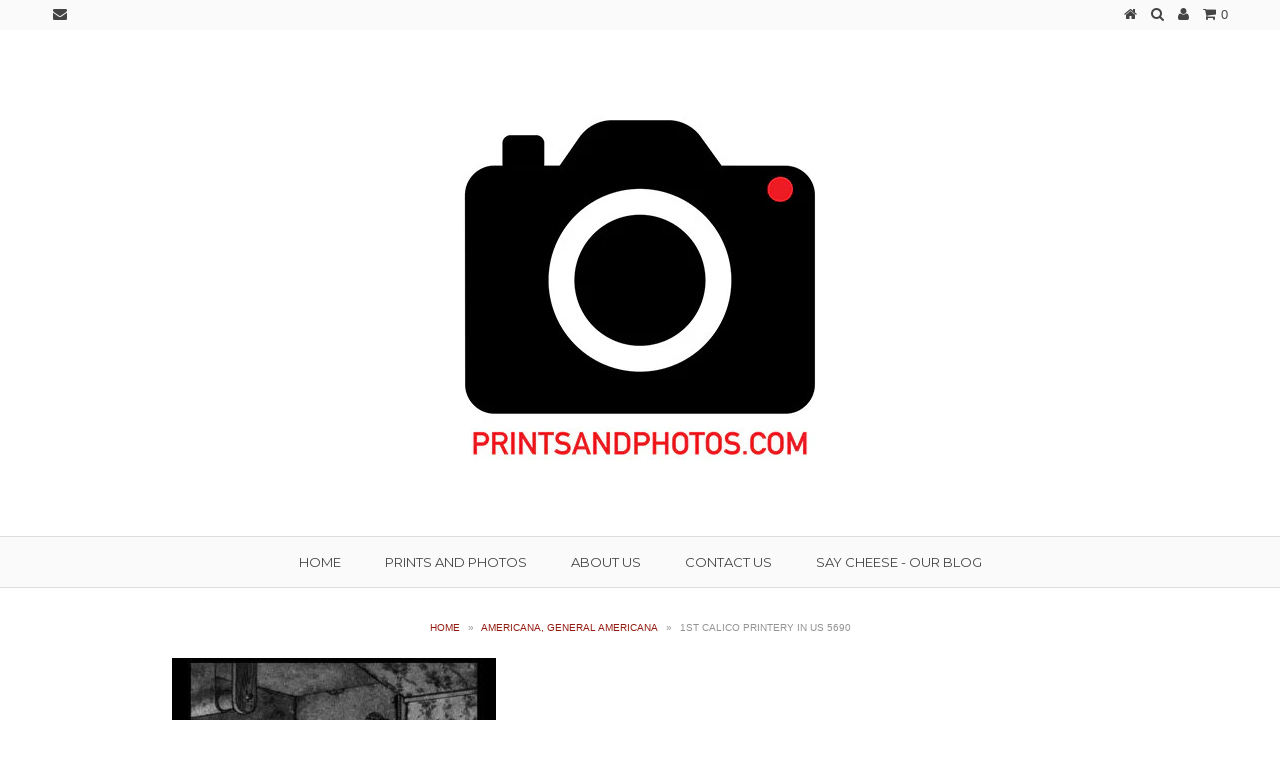

--- FILE ---
content_type: text/html; charset=utf-8
request_url: https://www.printsandphotos.com/products/1st-calico-printery-in-us-5690
body_size: 20659
content:
<!DOCTYPE html>
<!--[if lt IE 7 ]><html class="ie ie6" lang="en"> <![endif]-->
<!--[if IE 7 ]><html class="ie ie7" lang="en"> <![endif]-->
<!--[if IE 8 ]><html class="ie ie8" lang="en"> <![endif]-->
<!--[if (gte IE 9)|!(IE)]><!--><html lang="en"> <!--<![endif]-->
<head>
  
  





























  

  
  

  

  

  

  

  <title>1st Calico Printery in US 5690 | High-Quality yet Affordable Historic Prints and Photos</title>













  


  
  
  

  

  


  

  

  

  
    <meta name="description" content="The First calico printery in American was set up in Boston in 1712. You will receive a high quality print on heavy-duty brilliant photo paper." />
  


  
  
  
  <meta name="google-site-verification" content="Pg6MbHPkWXCaZ8VVX8F7gJvGjv9c71DPClueqHhTcVE" />
  <meta charset="utf-8" />
  
  
  
    
  
  
  

  
    
  
  
     

  
     

  
  
  <link href='//fonts.googleapis.com/css?family=Montserrat:400,700' rel='stylesheet' type='text/css'>
    

  
       

  
    
  
  
  
  
  
  
  
  
      

  
   
  
  
     
  
  
      
  
  
  <!-- Basic Page Needs
================================================== -->
  
  
  <link rel="canonical" href="https://www.printsandphotos.com/products/1st-calico-printery-in-us-5690" />
  
  
  <!-- CSS
================================================== -->
  
  <link href="//www.printsandphotos.com/cdn/shop/t/2/assets/stylesheet.css?v=32212076218527308411674755287" rel="stylesheet" type="text/css" media="all" />
  <link href="//www.printsandphotos.com/cdn/shop/t/2/assets/custom.css?v=80213575869660441161419903734" rel="stylesheet" type="text/css" media="all" />
  <link href="//www.printsandphotos.com/cdn/shop/t/2/assets/font-awesome.css?v=56740405129602268521419903734" rel="stylesheet" type="text/css" media="all" />
  <link href="//www.printsandphotos.com/cdn/shop/t/2/assets/flexslider.css?v=114640145359201462411419903739" rel="stylesheet" type="text/css" media="all" />
  <link href="//www.printsandphotos.com/cdn/shop/t/2/assets/queries.css?v=48750929805992843111419903738" rel="stylesheet" type="text/css" media="all" />
  <link href="//www.printsandphotos.com/cdn/shop/t/2/assets/jquery.fancybox.css?v=165745237074546645271674755287" rel="stylesheet" type="text/css" media="all" />
  
  <!--[if IE 8 ]><link href="//www.printsandphotos.com/cdn/shop/t/2/assets/ie8.css?v=61335597235572435901419903739" rel="stylesheet" type="text/css" media="all" /><![endif]-->
  
  <!--[if IE 7]>
	<link href="//www.printsandphotos.com/cdn/shop/t/2/assets/font-awesome-ie7.css?v=111952797986497000111419903733" rel="stylesheet" type="text/css" media="all" />
  <![endif]-->
  
  <!-- JS
================================================== -->
  
  
  <script type="text/javascript" src="//ajax.googleapis.com/ajax/libs/jquery/1.9.1/jquery.min.js"></script>
  
  <script src="//www.printsandphotos.com/cdn/shop/t/2/assets/theme.js?v=72637816724546043851423857949" type="text/javascript"></script> 
  <script src="//www.printsandphotos.com/cdn/shopifycloud/storefront/assets/themes_support/option_selection-b017cd28.js" type="text/javascript"></script>  
  <script src="//www.printsandphotos.com/cdn/shop/t/2/assets/jquery.cookie.js?v=61671871682430135081419903735" type="text/javascript"></script>
  <script src="//www.printsandphotos.com/cdn/shop/t/2/assets/handlebars.js?v=145461055731307658311419903734" type="text/javascript"></script>
  <script src="//www.printsandphotos.com/cdn/shop/t/2/assets/api.js?v=21623835374701226801419903731" type="text/javascript"></script>  
  <script src="//www.printsandphotos.com/cdn/shop/t/2/assets/select.js?v=35650943047906450611419903737" type="text/javascript"></script>  
  <script src="//www.printsandphotos.com/cdn/shop/t/2/assets/jquery.easing.1.3.js?v=172541285191835633401419903735" type="text/javascript"></script>
  <script src="//www.printsandphotos.com/cdn/shop/t/2/assets/jquery.placeholder.js?v=23817066470502801731419903736" type="text/javascript"></script>  
  <script src="//www.printsandphotos.com/cdn/shop/t/2/assets/modernizr.custom.js?v=45854973270124725641419903737" type="text/javascript"></script>
  <script src="//www.printsandphotos.com/cdn/shop/t/2/assets/jquery.fancybox.js?v=172893266015754032901419903736" type="text/javascript"></script>
  <script src="//www.printsandphotos.com/cdn/shop/t/2/assets/jquery.dlmenu.js?v=107468482489165827501419903735" type="text/javascript"></script>  
  <script src="//www.printsandphotos.com/cdn/shop/t/2/assets/jquery.flexslider.js?v=87967274170219106311419903736" type="text/javascript"></script>
  
  
  
  <script src="//www.printsandphotos.com/cdn/shop/t/2/assets/jquery.mousewheel-3.0.6.pack.js?v=51647933063221024201419903736" type="text/javascript"></script>
  
  <script src="//www.printsandphotos.com/cdn/shop/t/2/assets/jquery.elevateZoom-2.5.5.min.js?v=162444044869935199291419903736" type="text/javascript"></script>
  
  <script src="//www.printsandphotos.com/cdn/shop/t/2/assets/instafeed.js?v=53479765772340061851419903735" type="text/javascript"></script>
  
  
  <!--[if lt IE 9]>
<script src="http://html5shim.googlecode.com/svn/trunk/html5.js"></script>
<![endif]-->
  
  <meta name="viewport" content="width=device-width, initial-scale=1, maximum-scale=1">
  
  <!-- Favicons
================================================== -->
  
  <link rel="shortcut icon" href="//www.printsandphotos.com/cdn/shop/t/2/assets/favicon.png?v=138529500568211174591423264618">
  
  
  
  <script>window.performance && window.performance.mark && window.performance.mark('shopify.content_for_header.start');</script><meta name="facebook-domain-verification" content="nke3s5ds6qcmyp9z9scga4gqslca02">
<meta id="shopify-digital-wallet" name="shopify-digital-wallet" content="/7202785/digital_wallets/dialog">
<meta name="shopify-checkout-api-token" content="1b1eccbd5cd2a12962644f35efa5d7d2">
<meta id="in-context-paypal-metadata" data-shop-id="7202785" data-venmo-supported="false" data-environment="production" data-locale="en_US" data-paypal-v4="true" data-currency="USD">
<link rel="alternate" type="application/json+oembed" href="https://www.printsandphotos.com/products/1st-calico-printery-in-us-5690.oembed">
<script async="async" src="/checkouts/internal/preloads.js?locale=en-US"></script>
<link rel="preconnect" href="https://shop.app" crossorigin="anonymous">
<script async="async" src="https://shop.app/checkouts/internal/preloads.js?locale=en-US&shop_id=7202785" crossorigin="anonymous"></script>
<script id="shopify-features" type="application/json">{"accessToken":"1b1eccbd5cd2a12962644f35efa5d7d2","betas":["rich-media-storefront-analytics"],"domain":"www.printsandphotos.com","predictiveSearch":true,"shopId":7202785,"locale":"en"}</script>
<script>var Shopify = Shopify || {};
Shopify.shop = "prints-and-photos.myshopify.com";
Shopify.locale = "en";
Shopify.currency = {"active":"USD","rate":"1.0"};
Shopify.country = "US";
Shopify.theme = {"name":"Testament","id":9254373,"schema_name":null,"schema_version":null,"theme_store_id":623,"role":"main"};
Shopify.theme.handle = "null";
Shopify.theme.style = {"id":null,"handle":null};
Shopify.cdnHost = "www.printsandphotos.com/cdn";
Shopify.routes = Shopify.routes || {};
Shopify.routes.root = "/";</script>
<script type="module">!function(o){(o.Shopify=o.Shopify||{}).modules=!0}(window);</script>
<script>!function(o){function n(){var o=[];function n(){o.push(Array.prototype.slice.apply(arguments))}return n.q=o,n}var t=o.Shopify=o.Shopify||{};t.loadFeatures=n(),t.autoloadFeatures=n()}(window);</script>
<script>
  window.ShopifyPay = window.ShopifyPay || {};
  window.ShopifyPay.apiHost = "shop.app\/pay";
  window.ShopifyPay.redirectState = null;
</script>
<script id="shop-js-analytics" type="application/json">{"pageType":"product"}</script>
<script defer="defer" async type="module" src="//www.printsandphotos.com/cdn/shopifycloud/shop-js/modules/v2/client.init-shop-cart-sync_WVOgQShq.en.esm.js"></script>
<script defer="defer" async type="module" src="//www.printsandphotos.com/cdn/shopifycloud/shop-js/modules/v2/chunk.common_C_13GLB1.esm.js"></script>
<script defer="defer" async type="module" src="//www.printsandphotos.com/cdn/shopifycloud/shop-js/modules/v2/chunk.modal_CLfMGd0m.esm.js"></script>
<script type="module">
  await import("//www.printsandphotos.com/cdn/shopifycloud/shop-js/modules/v2/client.init-shop-cart-sync_WVOgQShq.en.esm.js");
await import("//www.printsandphotos.com/cdn/shopifycloud/shop-js/modules/v2/chunk.common_C_13GLB1.esm.js");
await import("//www.printsandphotos.com/cdn/shopifycloud/shop-js/modules/v2/chunk.modal_CLfMGd0m.esm.js");

  window.Shopify.SignInWithShop?.initShopCartSync?.({"fedCMEnabled":true,"windoidEnabled":true});

</script>
<script>
  window.Shopify = window.Shopify || {};
  if (!window.Shopify.featureAssets) window.Shopify.featureAssets = {};
  window.Shopify.featureAssets['shop-js'] = {"shop-cart-sync":["modules/v2/client.shop-cart-sync_DuR37GeY.en.esm.js","modules/v2/chunk.common_C_13GLB1.esm.js","modules/v2/chunk.modal_CLfMGd0m.esm.js"],"init-fed-cm":["modules/v2/client.init-fed-cm_BucUoe6W.en.esm.js","modules/v2/chunk.common_C_13GLB1.esm.js","modules/v2/chunk.modal_CLfMGd0m.esm.js"],"shop-toast-manager":["modules/v2/client.shop-toast-manager_B0JfrpKj.en.esm.js","modules/v2/chunk.common_C_13GLB1.esm.js","modules/v2/chunk.modal_CLfMGd0m.esm.js"],"init-shop-cart-sync":["modules/v2/client.init-shop-cart-sync_WVOgQShq.en.esm.js","modules/v2/chunk.common_C_13GLB1.esm.js","modules/v2/chunk.modal_CLfMGd0m.esm.js"],"shop-button":["modules/v2/client.shop-button_B_U3bv27.en.esm.js","modules/v2/chunk.common_C_13GLB1.esm.js","modules/v2/chunk.modal_CLfMGd0m.esm.js"],"init-windoid":["modules/v2/client.init-windoid_DuP9q_di.en.esm.js","modules/v2/chunk.common_C_13GLB1.esm.js","modules/v2/chunk.modal_CLfMGd0m.esm.js"],"shop-cash-offers":["modules/v2/client.shop-cash-offers_BmULhtno.en.esm.js","modules/v2/chunk.common_C_13GLB1.esm.js","modules/v2/chunk.modal_CLfMGd0m.esm.js"],"pay-button":["modules/v2/client.pay-button_CrPSEbOK.en.esm.js","modules/v2/chunk.common_C_13GLB1.esm.js","modules/v2/chunk.modal_CLfMGd0m.esm.js"],"init-customer-accounts":["modules/v2/client.init-customer-accounts_jNk9cPYQ.en.esm.js","modules/v2/client.shop-login-button_DJ5ldayH.en.esm.js","modules/v2/chunk.common_C_13GLB1.esm.js","modules/v2/chunk.modal_CLfMGd0m.esm.js"],"avatar":["modules/v2/client.avatar_BTnouDA3.en.esm.js"],"checkout-modal":["modules/v2/client.checkout-modal_pBPyh9w8.en.esm.js","modules/v2/chunk.common_C_13GLB1.esm.js","modules/v2/chunk.modal_CLfMGd0m.esm.js"],"init-shop-for-new-customer-accounts":["modules/v2/client.init-shop-for-new-customer-accounts_BUoCy7a5.en.esm.js","modules/v2/client.shop-login-button_DJ5ldayH.en.esm.js","modules/v2/chunk.common_C_13GLB1.esm.js","modules/v2/chunk.modal_CLfMGd0m.esm.js"],"init-customer-accounts-sign-up":["modules/v2/client.init-customer-accounts-sign-up_CnczCz9H.en.esm.js","modules/v2/client.shop-login-button_DJ5ldayH.en.esm.js","modules/v2/chunk.common_C_13GLB1.esm.js","modules/v2/chunk.modal_CLfMGd0m.esm.js"],"init-shop-email-lookup-coordinator":["modules/v2/client.init-shop-email-lookup-coordinator_CzjY5t9o.en.esm.js","modules/v2/chunk.common_C_13GLB1.esm.js","modules/v2/chunk.modal_CLfMGd0m.esm.js"],"shop-follow-button":["modules/v2/client.shop-follow-button_CsYC63q7.en.esm.js","modules/v2/chunk.common_C_13GLB1.esm.js","modules/v2/chunk.modal_CLfMGd0m.esm.js"],"shop-login-button":["modules/v2/client.shop-login-button_DJ5ldayH.en.esm.js","modules/v2/chunk.common_C_13GLB1.esm.js","modules/v2/chunk.modal_CLfMGd0m.esm.js"],"shop-login":["modules/v2/client.shop-login_B9ccPdmx.en.esm.js","modules/v2/chunk.common_C_13GLB1.esm.js","modules/v2/chunk.modal_CLfMGd0m.esm.js"],"lead-capture":["modules/v2/client.lead-capture_D0K_KgYb.en.esm.js","modules/v2/chunk.common_C_13GLB1.esm.js","modules/v2/chunk.modal_CLfMGd0m.esm.js"],"payment-terms":["modules/v2/client.payment-terms_BWmiNN46.en.esm.js","modules/v2/chunk.common_C_13GLB1.esm.js","modules/v2/chunk.modal_CLfMGd0m.esm.js"]};
</script>
<script>(function() {
  var isLoaded = false;
  function asyncLoad() {
    if (isLoaded) return;
    isLoaded = true;
    var urls = ["https:\/\/chimpstatic.com\/mcjs-connected\/js\/users\/5f810ec77bcd1bff3d8cd9be6\/fdca9153e0e4e14b090ecdaf7.js?shop=prints-and-photos.myshopify.com"];
    for (var i = 0; i < urls.length; i++) {
      var s = document.createElement('script');
      s.type = 'text/javascript';
      s.async = true;
      s.src = urls[i];
      var x = document.getElementsByTagName('script')[0];
      x.parentNode.insertBefore(s, x);
    }
  };
  if(window.attachEvent) {
    window.attachEvent('onload', asyncLoad);
  } else {
    window.addEventListener('load', asyncLoad, false);
  }
})();</script>
<script id="__st">var __st={"a":7202785,"offset":-18000,"reqid":"af983bb6-7f31-4e35-baa1-99f1883e5147-1769702849","pageurl":"www.printsandphotos.com\/products\/1st-calico-printery-in-us-5690","u":"87f27f1d4ce0","p":"product","rtyp":"product","rid":402049821};</script>
<script>window.ShopifyPaypalV4VisibilityTracking = true;</script>
<script id="captcha-bootstrap">!function(){'use strict';const t='contact',e='account',n='new_comment',o=[[t,t],['blogs',n],['comments',n],[t,'customer']],c=[[e,'customer_login'],[e,'guest_login'],[e,'recover_customer_password'],[e,'create_customer']],r=t=>t.map((([t,e])=>`form[action*='/${t}']:not([data-nocaptcha='true']) input[name='form_type'][value='${e}']`)).join(','),a=t=>()=>t?[...document.querySelectorAll(t)].map((t=>t.form)):[];function s(){const t=[...o],e=r(t);return a(e)}const i='password',u='form_key',d=['recaptcha-v3-token','g-recaptcha-response','h-captcha-response',i],f=()=>{try{return window.sessionStorage}catch{return}},m='__shopify_v',_=t=>t.elements[u];function p(t,e,n=!1){try{const o=window.sessionStorage,c=JSON.parse(o.getItem(e)),{data:r}=function(t){const{data:e,action:n}=t;return t[m]||n?{data:e,action:n}:{data:t,action:n}}(c);for(const[e,n]of Object.entries(r))t.elements[e]&&(t.elements[e].value=n);n&&o.removeItem(e)}catch(o){console.error('form repopulation failed',{error:o})}}const l='form_type',E='cptcha';function T(t){t.dataset[E]=!0}const w=window,h=w.document,L='Shopify',v='ce_forms',y='captcha';let A=!1;((t,e)=>{const n=(g='f06e6c50-85a8-45c8-87d0-21a2b65856fe',I='https://cdn.shopify.com/shopifycloud/storefront-forms-hcaptcha/ce_storefront_forms_captcha_hcaptcha.v1.5.2.iife.js',D={infoText:'Protected by hCaptcha',privacyText:'Privacy',termsText:'Terms'},(t,e,n)=>{const o=w[L][v],c=o.bindForm;if(c)return c(t,g,e,D).then(n);var r;o.q.push([[t,g,e,D],n]),r=I,A||(h.body.append(Object.assign(h.createElement('script'),{id:'captcha-provider',async:!0,src:r})),A=!0)});var g,I,D;w[L]=w[L]||{},w[L][v]=w[L][v]||{},w[L][v].q=[],w[L][y]=w[L][y]||{},w[L][y].protect=function(t,e){n(t,void 0,e),T(t)},Object.freeze(w[L][y]),function(t,e,n,w,h,L){const[v,y,A,g]=function(t,e,n){const i=e?o:[],u=t?c:[],d=[...i,...u],f=r(d),m=r(i),_=r(d.filter((([t,e])=>n.includes(e))));return[a(f),a(m),a(_),s()]}(w,h,L),I=t=>{const e=t.target;return e instanceof HTMLFormElement?e:e&&e.form},D=t=>v().includes(t);t.addEventListener('submit',(t=>{const e=I(t);if(!e)return;const n=D(e)&&!e.dataset.hcaptchaBound&&!e.dataset.recaptchaBound,o=_(e),c=g().includes(e)&&(!o||!o.value);(n||c)&&t.preventDefault(),c&&!n&&(function(t){try{if(!f())return;!function(t){const e=f();if(!e)return;const n=_(t);if(!n)return;const o=n.value;o&&e.removeItem(o)}(t);const e=Array.from(Array(32),(()=>Math.random().toString(36)[2])).join('');!function(t,e){_(t)||t.append(Object.assign(document.createElement('input'),{type:'hidden',name:u})),t.elements[u].value=e}(t,e),function(t,e){const n=f();if(!n)return;const o=[...t.querySelectorAll(`input[type='${i}']`)].map((({name:t})=>t)),c=[...d,...o],r={};for(const[a,s]of new FormData(t).entries())c.includes(a)||(r[a]=s);n.setItem(e,JSON.stringify({[m]:1,action:t.action,data:r}))}(t,e)}catch(e){console.error('failed to persist form',e)}}(e),e.submit())}));const S=(t,e)=>{t&&!t.dataset[E]&&(n(t,e.some((e=>e===t))),T(t))};for(const o of['focusin','change'])t.addEventListener(o,(t=>{const e=I(t);D(e)&&S(e,y())}));const B=e.get('form_key'),M=e.get(l),P=B&&M;t.addEventListener('DOMContentLoaded',(()=>{const t=y();if(P)for(const e of t)e.elements[l].value===M&&p(e,B);[...new Set([...A(),...v().filter((t=>'true'===t.dataset.shopifyCaptcha))])].forEach((e=>S(e,t)))}))}(h,new URLSearchParams(w.location.search),n,t,e,['guest_login'])})(!0,!0)}();</script>
<script integrity="sha256-4kQ18oKyAcykRKYeNunJcIwy7WH5gtpwJnB7kiuLZ1E=" data-source-attribution="shopify.loadfeatures" defer="defer" src="//www.printsandphotos.com/cdn/shopifycloud/storefront/assets/storefront/load_feature-a0a9edcb.js" crossorigin="anonymous"></script>
<script crossorigin="anonymous" defer="defer" src="//www.printsandphotos.com/cdn/shopifycloud/storefront/assets/shopify_pay/storefront-65b4c6d7.js?v=20250812"></script>
<script data-source-attribution="shopify.dynamic_checkout.dynamic.init">var Shopify=Shopify||{};Shopify.PaymentButton=Shopify.PaymentButton||{isStorefrontPortableWallets:!0,init:function(){window.Shopify.PaymentButton.init=function(){};var t=document.createElement("script");t.src="https://www.printsandphotos.com/cdn/shopifycloud/portable-wallets/latest/portable-wallets.en.js",t.type="module",document.head.appendChild(t)}};
</script>
<script data-source-attribution="shopify.dynamic_checkout.buyer_consent">
  function portableWalletsHideBuyerConsent(e){var t=document.getElementById("shopify-buyer-consent"),n=document.getElementById("shopify-subscription-policy-button");t&&n&&(t.classList.add("hidden"),t.setAttribute("aria-hidden","true"),n.removeEventListener("click",e))}function portableWalletsShowBuyerConsent(e){var t=document.getElementById("shopify-buyer-consent"),n=document.getElementById("shopify-subscription-policy-button");t&&n&&(t.classList.remove("hidden"),t.removeAttribute("aria-hidden"),n.addEventListener("click",e))}window.Shopify?.PaymentButton&&(window.Shopify.PaymentButton.hideBuyerConsent=portableWalletsHideBuyerConsent,window.Shopify.PaymentButton.showBuyerConsent=portableWalletsShowBuyerConsent);
</script>
<script data-source-attribution="shopify.dynamic_checkout.cart.bootstrap">document.addEventListener("DOMContentLoaded",(function(){function t(){return document.querySelector("shopify-accelerated-checkout-cart, shopify-accelerated-checkout")}if(t())Shopify.PaymentButton.init();else{new MutationObserver((function(e,n){t()&&(Shopify.PaymentButton.init(),n.disconnect())})).observe(document.body,{childList:!0,subtree:!0})}}));
</script>
<link id="shopify-accelerated-checkout-styles" rel="stylesheet" media="screen" href="https://www.printsandphotos.com/cdn/shopifycloud/portable-wallets/latest/accelerated-checkout-backwards-compat.css" crossorigin="anonymous">
<style id="shopify-accelerated-checkout-cart">
        #shopify-buyer-consent {
  margin-top: 1em;
  display: inline-block;
  width: 100%;
}

#shopify-buyer-consent.hidden {
  display: none;
}

#shopify-subscription-policy-button {
  background: none;
  border: none;
  padding: 0;
  text-decoration: underline;
  font-size: inherit;
  cursor: pointer;
}

#shopify-subscription-policy-button::before {
  box-shadow: none;
}

      </style>

<script>window.performance && window.performance.mark && window.performance.mark('shopify.content_for_header.end');</script>
  
  
  
  
  
  <script type="text/javascript">
    
    $("#subscribe_popup").fancybox({
      helpers: {
        overlay: {
          locked: false
        }
      }
    });   
    .trigger('click'); 
  </script>
  
  
  
  <link rel="next" href="/next"/>
  <link rel="prev" href="/prev"/>
  
<meta property="og:image" content="https://cdn.shopify.com/s/files/1/0720/2785/products/5690.jpeg?v=1571265632" />
<meta property="og:image:secure_url" content="https://cdn.shopify.com/s/files/1/0720/2785/products/5690.jpeg?v=1571265632" />
<meta property="og:image:width" content="324" />
<meta property="og:image:height" content="425" />
<meta property="og:image:alt" content="1st Calico Printery in US  5690" />
<link href="https://monorail-edge.shopifysvc.com" rel="dns-prefetch">
<script>(function(){if ("sendBeacon" in navigator && "performance" in window) {try {var session_token_from_headers = performance.getEntriesByType('navigation')[0].serverTiming.find(x => x.name == '_s').description;} catch {var session_token_from_headers = undefined;}var session_cookie_matches = document.cookie.match(/_shopify_s=([^;]*)/);var session_token_from_cookie = session_cookie_matches && session_cookie_matches.length === 2 ? session_cookie_matches[1] : "";var session_token = session_token_from_headers || session_token_from_cookie || "";function handle_abandonment_event(e) {var entries = performance.getEntries().filter(function(entry) {return /monorail-edge.shopifysvc.com/.test(entry.name);});if (!window.abandonment_tracked && entries.length === 0) {window.abandonment_tracked = true;var currentMs = Date.now();var navigation_start = performance.timing.navigationStart;var payload = {shop_id: 7202785,url: window.location.href,navigation_start,duration: currentMs - navigation_start,session_token,page_type: "product"};window.navigator.sendBeacon("https://monorail-edge.shopifysvc.com/v1/produce", JSON.stringify({schema_id: "online_store_buyer_site_abandonment/1.1",payload: payload,metadata: {event_created_at_ms: currentMs,event_sent_at_ms: currentMs}}));}}window.addEventListener('pagehide', handle_abandonment_event);}}());</script>
<script id="web-pixels-manager-setup">(function e(e,d,r,n,o){if(void 0===o&&(o={}),!Boolean(null===(a=null===(i=window.Shopify)||void 0===i?void 0:i.analytics)||void 0===a?void 0:a.replayQueue)){var i,a;window.Shopify=window.Shopify||{};var t=window.Shopify;t.analytics=t.analytics||{};var s=t.analytics;s.replayQueue=[],s.publish=function(e,d,r){return s.replayQueue.push([e,d,r]),!0};try{self.performance.mark("wpm:start")}catch(e){}var l=function(){var e={modern:/Edge?\/(1{2}[4-9]|1[2-9]\d|[2-9]\d{2}|\d{4,})\.\d+(\.\d+|)|Firefox\/(1{2}[4-9]|1[2-9]\d|[2-9]\d{2}|\d{4,})\.\d+(\.\d+|)|Chrom(ium|e)\/(9{2}|\d{3,})\.\d+(\.\d+|)|(Maci|X1{2}).+ Version\/(15\.\d+|(1[6-9]|[2-9]\d|\d{3,})\.\d+)([,.]\d+|)( \(\w+\)|)( Mobile\/\w+|) Safari\/|Chrome.+OPR\/(9{2}|\d{3,})\.\d+\.\d+|(CPU[ +]OS|iPhone[ +]OS|CPU[ +]iPhone|CPU IPhone OS|CPU iPad OS)[ +]+(15[._]\d+|(1[6-9]|[2-9]\d|\d{3,})[._]\d+)([._]\d+|)|Android:?[ /-](13[3-9]|1[4-9]\d|[2-9]\d{2}|\d{4,})(\.\d+|)(\.\d+|)|Android.+Firefox\/(13[5-9]|1[4-9]\d|[2-9]\d{2}|\d{4,})\.\d+(\.\d+|)|Android.+Chrom(ium|e)\/(13[3-9]|1[4-9]\d|[2-9]\d{2}|\d{4,})\.\d+(\.\d+|)|SamsungBrowser\/([2-9]\d|\d{3,})\.\d+/,legacy:/Edge?\/(1[6-9]|[2-9]\d|\d{3,})\.\d+(\.\d+|)|Firefox\/(5[4-9]|[6-9]\d|\d{3,})\.\d+(\.\d+|)|Chrom(ium|e)\/(5[1-9]|[6-9]\d|\d{3,})\.\d+(\.\d+|)([\d.]+$|.*Safari\/(?![\d.]+ Edge\/[\d.]+$))|(Maci|X1{2}).+ Version\/(10\.\d+|(1[1-9]|[2-9]\d|\d{3,})\.\d+)([,.]\d+|)( \(\w+\)|)( Mobile\/\w+|) Safari\/|Chrome.+OPR\/(3[89]|[4-9]\d|\d{3,})\.\d+\.\d+|(CPU[ +]OS|iPhone[ +]OS|CPU[ +]iPhone|CPU IPhone OS|CPU iPad OS)[ +]+(10[._]\d+|(1[1-9]|[2-9]\d|\d{3,})[._]\d+)([._]\d+|)|Android:?[ /-](13[3-9]|1[4-9]\d|[2-9]\d{2}|\d{4,})(\.\d+|)(\.\d+|)|Mobile Safari.+OPR\/([89]\d|\d{3,})\.\d+\.\d+|Android.+Firefox\/(13[5-9]|1[4-9]\d|[2-9]\d{2}|\d{4,})\.\d+(\.\d+|)|Android.+Chrom(ium|e)\/(13[3-9]|1[4-9]\d|[2-9]\d{2}|\d{4,})\.\d+(\.\d+|)|Android.+(UC? ?Browser|UCWEB|U3)[ /]?(15\.([5-9]|\d{2,})|(1[6-9]|[2-9]\d|\d{3,})\.\d+)\.\d+|SamsungBrowser\/(5\.\d+|([6-9]|\d{2,})\.\d+)|Android.+MQ{2}Browser\/(14(\.(9|\d{2,})|)|(1[5-9]|[2-9]\d|\d{3,})(\.\d+|))(\.\d+|)|K[Aa][Ii]OS\/(3\.\d+|([4-9]|\d{2,})\.\d+)(\.\d+|)/},d=e.modern,r=e.legacy,n=navigator.userAgent;return n.match(d)?"modern":n.match(r)?"legacy":"unknown"}(),u="modern"===l?"modern":"legacy",c=(null!=n?n:{modern:"",legacy:""})[u],f=function(e){return[e.baseUrl,"/wpm","/b",e.hashVersion,"modern"===e.buildTarget?"m":"l",".js"].join("")}({baseUrl:d,hashVersion:r,buildTarget:u}),m=function(e){var d=e.version,r=e.bundleTarget,n=e.surface,o=e.pageUrl,i=e.monorailEndpoint;return{emit:function(e){var a=e.status,t=e.errorMsg,s=(new Date).getTime(),l=JSON.stringify({metadata:{event_sent_at_ms:s},events:[{schema_id:"web_pixels_manager_load/3.1",payload:{version:d,bundle_target:r,page_url:o,status:a,surface:n,error_msg:t},metadata:{event_created_at_ms:s}}]});if(!i)return console&&console.warn&&console.warn("[Web Pixels Manager] No Monorail endpoint provided, skipping logging."),!1;try{return self.navigator.sendBeacon.bind(self.navigator)(i,l)}catch(e){}var u=new XMLHttpRequest;try{return u.open("POST",i,!0),u.setRequestHeader("Content-Type","text/plain"),u.send(l),!0}catch(e){return console&&console.warn&&console.warn("[Web Pixels Manager] Got an unhandled error while logging to Monorail."),!1}}}}({version:r,bundleTarget:l,surface:e.surface,pageUrl:self.location.href,monorailEndpoint:e.monorailEndpoint});try{o.browserTarget=l,function(e){var d=e.src,r=e.async,n=void 0===r||r,o=e.onload,i=e.onerror,a=e.sri,t=e.scriptDataAttributes,s=void 0===t?{}:t,l=document.createElement("script"),u=document.querySelector("head"),c=document.querySelector("body");if(l.async=n,l.src=d,a&&(l.integrity=a,l.crossOrigin="anonymous"),s)for(var f in s)if(Object.prototype.hasOwnProperty.call(s,f))try{l.dataset[f]=s[f]}catch(e){}if(o&&l.addEventListener("load",o),i&&l.addEventListener("error",i),u)u.appendChild(l);else{if(!c)throw new Error("Did not find a head or body element to append the script");c.appendChild(l)}}({src:f,async:!0,onload:function(){if(!function(){var e,d;return Boolean(null===(d=null===(e=window.Shopify)||void 0===e?void 0:e.analytics)||void 0===d?void 0:d.initialized)}()){var d=window.webPixelsManager.init(e)||void 0;if(d){var r=window.Shopify.analytics;r.replayQueue.forEach((function(e){var r=e[0],n=e[1],o=e[2];d.publishCustomEvent(r,n,o)})),r.replayQueue=[],r.publish=d.publishCustomEvent,r.visitor=d.visitor,r.initialized=!0}}},onerror:function(){return m.emit({status:"failed",errorMsg:"".concat(f," has failed to load")})},sri:function(e){var d=/^sha384-[A-Za-z0-9+/=]+$/;return"string"==typeof e&&d.test(e)}(c)?c:"",scriptDataAttributes:o}),m.emit({status:"loading"})}catch(e){m.emit({status:"failed",errorMsg:(null==e?void 0:e.message)||"Unknown error"})}}})({shopId: 7202785,storefrontBaseUrl: "https://www.printsandphotos.com",extensionsBaseUrl: "https://extensions.shopifycdn.com/cdn/shopifycloud/web-pixels-manager",monorailEndpoint: "https://monorail-edge.shopifysvc.com/unstable/produce_batch",surface: "storefront-renderer",enabledBetaFlags: ["2dca8a86"],webPixelsConfigList: [{"id":"235012315","configuration":"{\"pixel_id\":\"940546979362161\",\"pixel_type\":\"facebook_pixel\",\"metaapp_system_user_token\":\"-\"}","eventPayloadVersion":"v1","runtimeContext":"OPEN","scriptVersion":"ca16bc87fe92b6042fbaa3acc2fbdaa6","type":"APP","apiClientId":2329312,"privacyPurposes":["ANALYTICS","MARKETING","SALE_OF_DATA"],"dataSharingAdjustments":{"protectedCustomerApprovalScopes":["read_customer_address","read_customer_email","read_customer_name","read_customer_personal_data","read_customer_phone"]}},{"id":"72745179","configuration":"{\"tagID\":\"2613576635311\"}","eventPayloadVersion":"v1","runtimeContext":"STRICT","scriptVersion":"18031546ee651571ed29edbe71a3550b","type":"APP","apiClientId":3009811,"privacyPurposes":["ANALYTICS","MARKETING","SALE_OF_DATA"],"dataSharingAdjustments":{"protectedCustomerApprovalScopes":["read_customer_address","read_customer_email","read_customer_name","read_customer_personal_data","read_customer_phone"]}},{"id":"shopify-app-pixel","configuration":"{}","eventPayloadVersion":"v1","runtimeContext":"STRICT","scriptVersion":"0450","apiClientId":"shopify-pixel","type":"APP","privacyPurposes":["ANALYTICS","MARKETING"]},{"id":"shopify-custom-pixel","eventPayloadVersion":"v1","runtimeContext":"LAX","scriptVersion":"0450","apiClientId":"shopify-pixel","type":"CUSTOM","privacyPurposes":["ANALYTICS","MARKETING"]}],isMerchantRequest: false,initData: {"shop":{"name":"Prints and Photos","paymentSettings":{"currencyCode":"USD"},"myshopifyDomain":"prints-and-photos.myshopify.com","countryCode":"US","storefrontUrl":"https:\/\/www.printsandphotos.com"},"customer":null,"cart":null,"checkout":null,"productVariants":[{"price":{"amount":9.95,"currencyCode":"USD"},"product":{"title":"1st Calico Printery in US  5690","vendor":"Prints and Photos","id":"402049821","untranslatedTitle":"1st Calico Printery in US  5690","url":"\/products\/1st-calico-printery-in-us-5690","type":"Americana, General Americana"},"id":"1057005945","image":{"src":"\/\/www.printsandphotos.com\/cdn\/shop\/products\/5690.jpeg?v=1571265632"},"sku":"5690","title":"8x10 \/ Lustre Finish","untranslatedTitle":"8x10 \/ Lustre Finish"},{"price":{"amount":9.95,"currencyCode":"USD"},"product":{"title":"1st Calico Printery in US  5690","vendor":"Prints and Photos","id":"402049821","untranslatedTitle":"1st Calico Printery in US  5690","url":"\/products\/1st-calico-printery-in-us-5690","type":"Americana, General Americana"},"id":"1057005949","image":{"src":"\/\/www.printsandphotos.com\/cdn\/shop\/products\/5690.jpeg?v=1571265632"},"sku":null,"title":"8x10 \/ Gloss Finish","untranslatedTitle":"8x10 \/ Gloss Finish"},{"price":{"amount":11.95,"currencyCode":"USD"},"product":{"title":"1st Calico Printery in US  5690","vendor":"Prints and Photos","id":"402049821","untranslatedTitle":"1st Calico Printery in US  5690","url":"\/products\/1st-calico-printery-in-us-5690","type":"Americana, General Americana"},"id":"1057005953","image":{"src":"\/\/www.printsandphotos.com\/cdn\/shop\/products\/5690.jpeg?v=1571265632"},"sku":null,"title":"8x10 \/ Metallic Finish","untranslatedTitle":"8x10 \/ Metallic Finish"},{"price":{"amount":60.0,"currencyCode":"USD"},"product":{"title":"1st Calico Printery in US  5690","vendor":"Prints and Photos","id":"402049821","untranslatedTitle":"1st Calico Printery in US  5690","url":"\/products\/1st-calico-printery-in-us-5690","type":"Americana, General Americana"},"id":"1057005957","image":{"src":"\/\/www.printsandphotos.com\/cdn\/shop\/products\/5690.jpeg?v=1571265632"},"sku":null,"title":"8x10 \/ Digital File (Hi-Res JPEG)","untranslatedTitle":"8x10 \/ Digital File (Hi-Res JPEG)"},{"price":{"amount":12.95,"currencyCode":"USD"},"product":{"title":"1st Calico Printery in US  5690","vendor":"Prints and Photos","id":"402049821","untranslatedTitle":"1st Calico Printery in US  5690","url":"\/products\/1st-calico-printery-in-us-5690","type":"Americana, General Americana"},"id":"1057005961","image":{"src":"\/\/www.printsandphotos.com\/cdn\/shop\/products\/5690.jpeg?v=1571265632"},"sku":null,"title":"11x14 \/ Lustre Finish","untranslatedTitle":"11x14 \/ Lustre Finish"},{"price":{"amount":12.95,"currencyCode":"USD"},"product":{"title":"1st Calico Printery in US  5690","vendor":"Prints and Photos","id":"402049821","untranslatedTitle":"1st Calico Printery in US  5690","url":"\/products\/1st-calico-printery-in-us-5690","type":"Americana, General Americana"},"id":"1057005969","image":{"src":"\/\/www.printsandphotos.com\/cdn\/shop\/products\/5690.jpeg?v=1571265632"},"sku":null,"title":"11x14 \/ Gloss Finish","untranslatedTitle":"11x14 \/ Gloss Finish"},{"price":{"amount":14.95,"currencyCode":"USD"},"product":{"title":"1st Calico Printery in US  5690","vendor":"Prints and Photos","id":"402049821","untranslatedTitle":"1st Calico Printery in US  5690","url":"\/products\/1st-calico-printery-in-us-5690","type":"Americana, General Americana"},"id":"1057005973","image":{"src":"\/\/www.printsandphotos.com\/cdn\/shop\/products\/5690.jpeg?v=1571265632"},"sku":null,"title":"11x14 \/ Metallic Finish","untranslatedTitle":"11x14 \/ Metallic Finish"},{"price":{"amount":60.0,"currencyCode":"USD"},"product":{"title":"1st Calico Printery in US  5690","vendor":"Prints and Photos","id":"402049821","untranslatedTitle":"1st Calico Printery in US  5690","url":"\/products\/1st-calico-printery-in-us-5690","type":"Americana, General Americana"},"id":"1057005977","image":{"src":"\/\/www.printsandphotos.com\/cdn\/shop\/products\/5690.jpeg?v=1571265632"},"sku":null,"title":"11x14 \/ Digital File (Hi-Res JPEG)","untranslatedTitle":"11x14 \/ Digital File (Hi-Res JPEG)"},{"price":{"amount":29.95,"currencyCode":"USD"},"product":{"title":"1st Calico Printery in US  5690","vendor":"Prints and Photos","id":"402049821","untranslatedTitle":"1st Calico Printery in US  5690","url":"\/products\/1st-calico-printery-in-us-5690","type":"Americana, General Americana"},"id":"1057005981","image":{"src":"\/\/www.printsandphotos.com\/cdn\/shop\/products\/5690.jpeg?v=1571265632"},"sku":null,"title":"16x20 \/ Lustre Finish","untranslatedTitle":"16x20 \/ Lustre Finish"},{"price":{"amount":29.95,"currencyCode":"USD"},"product":{"title":"1st Calico Printery in US  5690","vendor":"Prints and Photos","id":"402049821","untranslatedTitle":"1st Calico Printery in US  5690","url":"\/products\/1st-calico-printery-in-us-5690","type":"Americana, General Americana"},"id":"1057005985","image":{"src":"\/\/www.printsandphotos.com\/cdn\/shop\/products\/5690.jpeg?v=1571265632"},"sku":null,"title":"16x20 \/ Gloss Finish","untranslatedTitle":"16x20 \/ Gloss Finish"},{"price":{"amount":34.95,"currencyCode":"USD"},"product":{"title":"1st Calico Printery in US  5690","vendor":"Prints and Photos","id":"402049821","untranslatedTitle":"1st Calico Printery in US  5690","url":"\/products\/1st-calico-printery-in-us-5690","type":"Americana, General Americana"},"id":"1057005989","image":{"src":"\/\/www.printsandphotos.com\/cdn\/shop\/products\/5690.jpeg?v=1571265632"},"sku":null,"title":"16x20 \/ Metallic Finish","untranslatedTitle":"16x20 \/ Metallic Finish"},{"price":{"amount":60.0,"currencyCode":"USD"},"product":{"title":"1st Calico Printery in US  5690","vendor":"Prints and Photos","id":"402049821","untranslatedTitle":"1st Calico Printery in US  5690","url":"\/products\/1st-calico-printery-in-us-5690","type":"Americana, General Americana"},"id":"1057005993","image":{"src":"\/\/www.printsandphotos.com\/cdn\/shop\/products\/5690.jpeg?v=1571265632"},"sku":null,"title":"16x20 \/ Wrapped Canvas","untranslatedTitle":"16x20 \/ Wrapped Canvas"},{"price":{"amount":60.0,"currencyCode":"USD"},"product":{"title":"1st Calico Printery in US  5690","vendor":"Prints and Photos","id":"402049821","untranslatedTitle":"1st Calico Printery in US  5690","url":"\/products\/1st-calico-printery-in-us-5690","type":"Americana, General Americana"},"id":"1057005997","image":{"src":"\/\/www.printsandphotos.com\/cdn\/shop\/products\/5690.jpeg?v=1571265632"},"sku":null,"title":"16x20 \/ Digital File (Hi-Res JPEG)","untranslatedTitle":"16x20 \/ Digital File (Hi-Res JPEG)"},{"price":{"amount":39.95,"currencyCode":"USD"},"product":{"title":"1st Calico Printery in US  5690","vendor":"Prints and Photos","id":"402049821","untranslatedTitle":"1st Calico Printery in US  5690","url":"\/products\/1st-calico-printery-in-us-5690","type":"Americana, General Americana"},"id":"1057006001","image":{"src":"\/\/www.printsandphotos.com\/cdn\/shop\/products\/5690.jpeg?v=1571265632"},"sku":null,"title":"20x24 \/ Lustre Finish","untranslatedTitle":"20x24 \/ Lustre Finish"},{"price":{"amount":39.95,"currencyCode":"USD"},"product":{"title":"1st Calico Printery in US  5690","vendor":"Prints and Photos","id":"402049821","untranslatedTitle":"1st Calico Printery in US  5690","url":"\/products\/1st-calico-printery-in-us-5690","type":"Americana, General Americana"},"id":"1057006005","image":{"src":"\/\/www.printsandphotos.com\/cdn\/shop\/products\/5690.jpeg?v=1571265632"},"sku":null,"title":"20x24 \/ Gloss Finish","untranslatedTitle":"20x24 \/ Gloss Finish"},{"price":{"amount":44.95,"currencyCode":"USD"},"product":{"title":"1st Calico Printery in US  5690","vendor":"Prints and Photos","id":"402049821","untranslatedTitle":"1st Calico Printery in US  5690","url":"\/products\/1st-calico-printery-in-us-5690","type":"Americana, General Americana"},"id":"1057006009","image":{"src":"\/\/www.printsandphotos.com\/cdn\/shop\/products\/5690.jpeg?v=1571265632"},"sku":null,"title":"20x24 \/ Metallic Finish","untranslatedTitle":"20x24 \/ Metallic Finish"},{"price":{"amount":75.0,"currencyCode":"USD"},"product":{"title":"1st Calico Printery in US  5690","vendor":"Prints and Photos","id":"402049821","untranslatedTitle":"1st Calico Printery in US  5690","url":"\/products\/1st-calico-printery-in-us-5690","type":"Americana, General Americana"},"id":"1057006013","image":{"src":"\/\/www.printsandphotos.com\/cdn\/shop\/products\/5690.jpeg?v=1571265632"},"sku":null,"title":"20x24 \/ Wrapped Canvas","untranslatedTitle":"20x24 \/ Wrapped Canvas"},{"price":{"amount":60.0,"currencyCode":"USD"},"product":{"title":"1st Calico Printery in US  5690","vendor":"Prints and Photos","id":"402049821","untranslatedTitle":"1st Calico Printery in US  5690","url":"\/products\/1st-calico-printery-in-us-5690","type":"Americana, General Americana"},"id":"1057006017","image":{"src":"\/\/www.printsandphotos.com\/cdn\/shop\/products\/5690.jpeg?v=1571265632"},"sku":null,"title":"20x24 \/ Digital File (Hi-Res JPEG)","untranslatedTitle":"20x24 \/ Digital File (Hi-Res JPEG)"},{"price":{"amount":59.95,"currencyCode":"USD"},"product":{"title":"1st Calico Printery in US  5690","vendor":"Prints and Photos","id":"402049821","untranslatedTitle":"1st Calico Printery in US  5690","url":"\/products\/1st-calico-printery-in-us-5690","type":"Americana, General Americana"},"id":"1057006021","image":{"src":"\/\/www.printsandphotos.com\/cdn\/shop\/products\/5690.jpeg?v=1571265632"},"sku":null,"title":"24x36 \/ Lustre Finish","untranslatedTitle":"24x36 \/ Lustre Finish"},{"price":{"amount":59.95,"currencyCode":"USD"},"product":{"title":"1st Calico Printery in US  5690","vendor":"Prints and Photos","id":"402049821","untranslatedTitle":"1st Calico Printery in US  5690","url":"\/products\/1st-calico-printery-in-us-5690","type":"Americana, General Americana"},"id":"1057006025","image":{"src":"\/\/www.printsandphotos.com\/cdn\/shop\/products\/5690.jpeg?v=1571265632"},"sku":null,"title":"24x36 \/ Gloss Finish","untranslatedTitle":"24x36 \/ Gloss Finish"},{"price":{"amount":64.95,"currencyCode":"USD"},"product":{"title":"1st Calico Printery in US  5690","vendor":"Prints and Photos","id":"402049821","untranslatedTitle":"1st Calico Printery in US  5690","url":"\/products\/1st-calico-printery-in-us-5690","type":"Americana, General Americana"},"id":"1057006029","image":{"src":"\/\/www.printsandphotos.com\/cdn\/shop\/products\/5690.jpeg?v=1571265632"},"sku":null,"title":"24x36 \/ Metallic Finish","untranslatedTitle":"24x36 \/ Metallic Finish"},{"price":{"amount":115.0,"currencyCode":"USD"},"product":{"title":"1st Calico Printery in US  5690","vendor":"Prints and Photos","id":"402049821","untranslatedTitle":"1st Calico Printery in US  5690","url":"\/products\/1st-calico-printery-in-us-5690","type":"Americana, General Americana"},"id":"1057006033","image":{"src":"\/\/www.printsandphotos.com\/cdn\/shop\/products\/5690.jpeg?v=1571265632"},"sku":null,"title":"24x36 \/ Wrapped Canvas","untranslatedTitle":"24x36 \/ Wrapped Canvas"},{"price":{"amount":60.0,"currencyCode":"USD"},"product":{"title":"1st Calico Printery in US  5690","vendor":"Prints and Photos","id":"402049821","untranslatedTitle":"1st Calico Printery in US  5690","url":"\/products\/1st-calico-printery-in-us-5690","type":"Americana, General Americana"},"id":"1057006037","image":{"src":"\/\/www.printsandphotos.com\/cdn\/shop\/products\/5690.jpeg?v=1571265632"},"sku":null,"title":"24x36 \/ Digital File (Hi-Res JPEG)","untranslatedTitle":"24x36 \/ Digital File (Hi-Res JPEG)"},{"price":{"amount":74.95,"currencyCode":"USD"},"product":{"title":"1st Calico Printery in US  5690","vendor":"Prints and Photos","id":"402049821","untranslatedTitle":"1st Calico Printery in US  5690","url":"\/products\/1st-calico-printery-in-us-5690","type":"Americana, General Americana"},"id":"1057006041","image":{"src":"\/\/www.printsandphotos.com\/cdn\/shop\/products\/5690.jpeg?v=1571265632"},"sku":null,"title":"30x40 \/ Lustre Finish","untranslatedTitle":"30x40 \/ Lustre Finish"},{"price":{"amount":74.95,"currencyCode":"USD"},"product":{"title":"1st Calico Printery in US  5690","vendor":"Prints and Photos","id":"402049821","untranslatedTitle":"1st Calico Printery in US  5690","url":"\/products\/1st-calico-printery-in-us-5690","type":"Americana, General Americana"},"id":"1057006045","image":{"src":"\/\/www.printsandphotos.com\/cdn\/shop\/products\/5690.jpeg?v=1571265632"},"sku":null,"title":"30x40 \/ Gloss Finish","untranslatedTitle":"30x40 \/ Gloss Finish"},{"price":{"amount":82.95,"currencyCode":"USD"},"product":{"title":"1st Calico Printery in US  5690","vendor":"Prints and Photos","id":"402049821","untranslatedTitle":"1st Calico Printery in US  5690","url":"\/products\/1st-calico-printery-in-us-5690","type":"Americana, General Americana"},"id":"1057006049","image":{"src":"\/\/www.printsandphotos.com\/cdn\/shop\/products\/5690.jpeg?v=1571265632"},"sku":null,"title":"30x40 \/ Metallic Finish","untranslatedTitle":"30x40 \/ Metallic Finish"},{"price":{"amount":135.0,"currencyCode":"USD"},"product":{"title":"1st Calico Printery in US  5690","vendor":"Prints and Photos","id":"402049821","untranslatedTitle":"1st Calico Printery in US  5690","url":"\/products\/1st-calico-printery-in-us-5690","type":"Americana, General Americana"},"id":"1057006053","image":{"src":"\/\/www.printsandphotos.com\/cdn\/shop\/products\/5690.jpeg?v=1571265632"},"sku":null,"title":"30x40 \/ Wrapped Canvas","untranslatedTitle":"30x40 \/ Wrapped Canvas"},{"price":{"amount":60.0,"currencyCode":"USD"},"product":{"title":"1st Calico Printery in US  5690","vendor":"Prints and Photos","id":"402049821","untranslatedTitle":"1st Calico Printery in US  5690","url":"\/products\/1st-calico-printery-in-us-5690","type":"Americana, General Americana"},"id":"1057006057","image":{"src":"\/\/www.printsandphotos.com\/cdn\/shop\/products\/5690.jpeg?v=1571265632"},"sku":null,"title":"30x40 \/ Digital File (Hi-Res JPEG)","untranslatedTitle":"30x40 \/ Digital File (Hi-Res JPEG)"}],"purchasingCompany":null},},"https://www.printsandphotos.com/cdn","1d2a099fw23dfb22ep557258f5m7a2edbae",{"modern":"","legacy":""},{"shopId":"7202785","storefrontBaseUrl":"https:\/\/www.printsandphotos.com","extensionBaseUrl":"https:\/\/extensions.shopifycdn.com\/cdn\/shopifycloud\/web-pixels-manager","surface":"storefront-renderer","enabledBetaFlags":"[\"2dca8a86\"]","isMerchantRequest":"false","hashVersion":"1d2a099fw23dfb22ep557258f5m7a2edbae","publish":"custom","events":"[[\"page_viewed\",{}],[\"product_viewed\",{\"productVariant\":{\"price\":{\"amount\":9.95,\"currencyCode\":\"USD\"},\"product\":{\"title\":\"1st Calico Printery in US  5690\",\"vendor\":\"Prints and Photos\",\"id\":\"402049821\",\"untranslatedTitle\":\"1st Calico Printery in US  5690\",\"url\":\"\/products\/1st-calico-printery-in-us-5690\",\"type\":\"Americana, General Americana\"},\"id\":\"1057005945\",\"image\":{\"src\":\"\/\/www.printsandphotos.com\/cdn\/shop\/products\/5690.jpeg?v=1571265632\"},\"sku\":\"5690\",\"title\":\"8x10 \/ Lustre Finish\",\"untranslatedTitle\":\"8x10 \/ Lustre Finish\"}}]]"});</script><script>
  window.ShopifyAnalytics = window.ShopifyAnalytics || {};
  window.ShopifyAnalytics.meta = window.ShopifyAnalytics.meta || {};
  window.ShopifyAnalytics.meta.currency = 'USD';
  var meta = {"product":{"id":402049821,"gid":"gid:\/\/shopify\/Product\/402049821","vendor":"Prints and Photos","type":"Americana, General Americana","handle":"1st-calico-printery-in-us-5690","variants":[{"id":1057005945,"price":995,"name":"1st Calico Printery in US  5690 - 8x10 \/ Lustre Finish","public_title":"8x10 \/ Lustre Finish","sku":"5690"},{"id":1057005949,"price":995,"name":"1st Calico Printery in US  5690 - 8x10 \/ Gloss Finish","public_title":"8x10 \/ Gloss Finish","sku":null},{"id":1057005953,"price":1195,"name":"1st Calico Printery in US  5690 - 8x10 \/ Metallic Finish","public_title":"8x10 \/ Metallic Finish","sku":null},{"id":1057005957,"price":6000,"name":"1st Calico Printery in US  5690 - 8x10 \/ Digital File (Hi-Res JPEG)","public_title":"8x10 \/ Digital File (Hi-Res JPEG)","sku":null},{"id":1057005961,"price":1295,"name":"1st Calico Printery in US  5690 - 11x14 \/ Lustre Finish","public_title":"11x14 \/ Lustre Finish","sku":null},{"id":1057005969,"price":1295,"name":"1st Calico Printery in US  5690 - 11x14 \/ Gloss Finish","public_title":"11x14 \/ Gloss Finish","sku":null},{"id":1057005973,"price":1495,"name":"1st Calico Printery in US  5690 - 11x14 \/ Metallic Finish","public_title":"11x14 \/ Metallic Finish","sku":null},{"id":1057005977,"price":6000,"name":"1st Calico Printery in US  5690 - 11x14 \/ Digital File (Hi-Res JPEG)","public_title":"11x14 \/ Digital File (Hi-Res JPEG)","sku":null},{"id":1057005981,"price":2995,"name":"1st Calico Printery in US  5690 - 16x20 \/ Lustre Finish","public_title":"16x20 \/ Lustre Finish","sku":null},{"id":1057005985,"price":2995,"name":"1st Calico Printery in US  5690 - 16x20 \/ Gloss Finish","public_title":"16x20 \/ Gloss Finish","sku":null},{"id":1057005989,"price":3495,"name":"1st Calico Printery in US  5690 - 16x20 \/ Metallic Finish","public_title":"16x20 \/ Metallic Finish","sku":null},{"id":1057005993,"price":6000,"name":"1st Calico Printery in US  5690 - 16x20 \/ Wrapped Canvas","public_title":"16x20 \/ Wrapped Canvas","sku":null},{"id":1057005997,"price":6000,"name":"1st Calico Printery in US  5690 - 16x20 \/ Digital File (Hi-Res JPEG)","public_title":"16x20 \/ Digital File (Hi-Res JPEG)","sku":null},{"id":1057006001,"price":3995,"name":"1st Calico Printery in US  5690 - 20x24 \/ Lustre Finish","public_title":"20x24 \/ Lustre Finish","sku":null},{"id":1057006005,"price":3995,"name":"1st Calico Printery in US  5690 - 20x24 \/ Gloss Finish","public_title":"20x24 \/ Gloss Finish","sku":null},{"id":1057006009,"price":4495,"name":"1st Calico Printery in US  5690 - 20x24 \/ Metallic Finish","public_title":"20x24 \/ Metallic Finish","sku":null},{"id":1057006013,"price":7500,"name":"1st Calico Printery in US  5690 - 20x24 \/ Wrapped Canvas","public_title":"20x24 \/ Wrapped Canvas","sku":null},{"id":1057006017,"price":6000,"name":"1st Calico Printery in US  5690 - 20x24 \/ Digital File (Hi-Res JPEG)","public_title":"20x24 \/ Digital File (Hi-Res JPEG)","sku":null},{"id":1057006021,"price":5995,"name":"1st Calico Printery in US  5690 - 24x36 \/ Lustre Finish","public_title":"24x36 \/ Lustre Finish","sku":null},{"id":1057006025,"price":5995,"name":"1st Calico Printery in US  5690 - 24x36 \/ Gloss Finish","public_title":"24x36 \/ Gloss Finish","sku":null},{"id":1057006029,"price":6495,"name":"1st Calico Printery in US  5690 - 24x36 \/ Metallic Finish","public_title":"24x36 \/ Metallic Finish","sku":null},{"id":1057006033,"price":11500,"name":"1st Calico Printery in US  5690 - 24x36 \/ Wrapped Canvas","public_title":"24x36 \/ Wrapped Canvas","sku":null},{"id":1057006037,"price":6000,"name":"1st Calico Printery in US  5690 - 24x36 \/ Digital File (Hi-Res JPEG)","public_title":"24x36 \/ Digital File (Hi-Res JPEG)","sku":null},{"id":1057006041,"price":7495,"name":"1st Calico Printery in US  5690 - 30x40 \/ Lustre Finish","public_title":"30x40 \/ Lustre Finish","sku":null},{"id":1057006045,"price":7495,"name":"1st Calico Printery in US  5690 - 30x40 \/ Gloss Finish","public_title":"30x40 \/ Gloss Finish","sku":null},{"id":1057006049,"price":8295,"name":"1st Calico Printery in US  5690 - 30x40 \/ Metallic Finish","public_title":"30x40 \/ Metallic Finish","sku":null},{"id":1057006053,"price":13500,"name":"1st Calico Printery in US  5690 - 30x40 \/ Wrapped Canvas","public_title":"30x40 \/ Wrapped Canvas","sku":null},{"id":1057006057,"price":6000,"name":"1st Calico Printery in US  5690 - 30x40 \/ Digital File (Hi-Res JPEG)","public_title":"30x40 \/ Digital File (Hi-Res JPEG)","sku":null}],"remote":false},"page":{"pageType":"product","resourceType":"product","resourceId":402049821,"requestId":"af983bb6-7f31-4e35-baa1-99f1883e5147-1769702849"}};
  for (var attr in meta) {
    window.ShopifyAnalytics.meta[attr] = meta[attr];
  }
</script>
<script class="analytics">
  (function () {
    var customDocumentWrite = function(content) {
      var jquery = null;

      if (window.jQuery) {
        jquery = window.jQuery;
      } else if (window.Checkout && window.Checkout.$) {
        jquery = window.Checkout.$;
      }

      if (jquery) {
        jquery('body').append(content);
      }
    };

    var hasLoggedConversion = function(token) {
      if (token) {
        return document.cookie.indexOf('loggedConversion=' + token) !== -1;
      }
      return false;
    }

    var setCookieIfConversion = function(token) {
      if (token) {
        var twoMonthsFromNow = new Date(Date.now());
        twoMonthsFromNow.setMonth(twoMonthsFromNow.getMonth() + 2);

        document.cookie = 'loggedConversion=' + token + '; expires=' + twoMonthsFromNow;
      }
    }

    var trekkie = window.ShopifyAnalytics.lib = window.trekkie = window.trekkie || [];
    if (trekkie.integrations) {
      return;
    }
    trekkie.methods = [
      'identify',
      'page',
      'ready',
      'track',
      'trackForm',
      'trackLink'
    ];
    trekkie.factory = function(method) {
      return function() {
        var args = Array.prototype.slice.call(arguments);
        args.unshift(method);
        trekkie.push(args);
        return trekkie;
      };
    };
    for (var i = 0; i < trekkie.methods.length; i++) {
      var key = trekkie.methods[i];
      trekkie[key] = trekkie.factory(key);
    }
    trekkie.load = function(config) {
      trekkie.config = config || {};
      trekkie.config.initialDocumentCookie = document.cookie;
      var first = document.getElementsByTagName('script')[0];
      var script = document.createElement('script');
      script.type = 'text/javascript';
      script.onerror = function(e) {
        var scriptFallback = document.createElement('script');
        scriptFallback.type = 'text/javascript';
        scriptFallback.onerror = function(error) {
                var Monorail = {
      produce: function produce(monorailDomain, schemaId, payload) {
        var currentMs = new Date().getTime();
        var event = {
          schema_id: schemaId,
          payload: payload,
          metadata: {
            event_created_at_ms: currentMs,
            event_sent_at_ms: currentMs
          }
        };
        return Monorail.sendRequest("https://" + monorailDomain + "/v1/produce", JSON.stringify(event));
      },
      sendRequest: function sendRequest(endpointUrl, payload) {
        // Try the sendBeacon API
        if (window && window.navigator && typeof window.navigator.sendBeacon === 'function' && typeof window.Blob === 'function' && !Monorail.isIos12()) {
          var blobData = new window.Blob([payload], {
            type: 'text/plain'
          });

          if (window.navigator.sendBeacon(endpointUrl, blobData)) {
            return true;
          } // sendBeacon was not successful

        } // XHR beacon

        var xhr = new XMLHttpRequest();

        try {
          xhr.open('POST', endpointUrl);
          xhr.setRequestHeader('Content-Type', 'text/plain');
          xhr.send(payload);
        } catch (e) {
          console.log(e);
        }

        return false;
      },
      isIos12: function isIos12() {
        return window.navigator.userAgent.lastIndexOf('iPhone; CPU iPhone OS 12_') !== -1 || window.navigator.userAgent.lastIndexOf('iPad; CPU OS 12_') !== -1;
      }
    };
    Monorail.produce('monorail-edge.shopifysvc.com',
      'trekkie_storefront_load_errors/1.1',
      {shop_id: 7202785,
      theme_id: 9254373,
      app_name: "storefront",
      context_url: window.location.href,
      source_url: "//www.printsandphotos.com/cdn/s/trekkie.storefront.a804e9514e4efded663580eddd6991fcc12b5451.min.js"});

        };
        scriptFallback.async = true;
        scriptFallback.src = '//www.printsandphotos.com/cdn/s/trekkie.storefront.a804e9514e4efded663580eddd6991fcc12b5451.min.js';
        first.parentNode.insertBefore(scriptFallback, first);
      };
      script.async = true;
      script.src = '//www.printsandphotos.com/cdn/s/trekkie.storefront.a804e9514e4efded663580eddd6991fcc12b5451.min.js';
      first.parentNode.insertBefore(script, first);
    };
    trekkie.load(
      {"Trekkie":{"appName":"storefront","development":false,"defaultAttributes":{"shopId":7202785,"isMerchantRequest":null,"themeId":9254373,"themeCityHash":"77992745843902339","contentLanguage":"en","currency":"USD","eventMetadataId":"091caea7-b63c-47fa-8ff1-b1067315c939"},"isServerSideCookieWritingEnabled":true,"monorailRegion":"shop_domain","enabledBetaFlags":["65f19447","b5387b81"]},"Session Attribution":{},"S2S":{"facebookCapiEnabled":true,"source":"trekkie-storefront-renderer","apiClientId":580111}}
    );

    var loaded = false;
    trekkie.ready(function() {
      if (loaded) return;
      loaded = true;

      window.ShopifyAnalytics.lib = window.trekkie;

      var originalDocumentWrite = document.write;
      document.write = customDocumentWrite;
      try { window.ShopifyAnalytics.merchantGoogleAnalytics.call(this); } catch(error) {};
      document.write = originalDocumentWrite;

      window.ShopifyAnalytics.lib.page(null,{"pageType":"product","resourceType":"product","resourceId":402049821,"requestId":"af983bb6-7f31-4e35-baa1-99f1883e5147-1769702849","shopifyEmitted":true});

      var match = window.location.pathname.match(/checkouts\/(.+)\/(thank_you|post_purchase)/)
      var token = match? match[1]: undefined;
      if (!hasLoggedConversion(token)) {
        setCookieIfConversion(token);
        window.ShopifyAnalytics.lib.track("Viewed Product",{"currency":"USD","variantId":1057005945,"productId":402049821,"productGid":"gid:\/\/shopify\/Product\/402049821","name":"1st Calico Printery in US  5690 - 8x10 \/ Lustre Finish","price":"9.95","sku":"5690","brand":"Prints and Photos","variant":"8x10 \/ Lustre Finish","category":"Americana, General Americana","nonInteraction":true,"remote":false},undefined,undefined,{"shopifyEmitted":true});
      window.ShopifyAnalytics.lib.track("monorail:\/\/trekkie_storefront_viewed_product\/1.1",{"currency":"USD","variantId":1057005945,"productId":402049821,"productGid":"gid:\/\/shopify\/Product\/402049821","name":"1st Calico Printery in US  5690 - 8x10 \/ Lustre Finish","price":"9.95","sku":"5690","brand":"Prints and Photos","variant":"8x10 \/ Lustre Finish","category":"Americana, General Americana","nonInteraction":true,"remote":false,"referer":"https:\/\/www.printsandphotos.com\/products\/1st-calico-printery-in-us-5690"});
      }
    });


        var eventsListenerScript = document.createElement('script');
        eventsListenerScript.async = true;
        eventsListenerScript.src = "//www.printsandphotos.com/cdn/shopifycloud/storefront/assets/shop_events_listener-3da45d37.js";
        document.getElementsByTagName('head')[0].appendChild(eventsListenerScript);

})();</script>
<script
  defer
  src="https://www.printsandphotos.com/cdn/shopifycloud/perf-kit/shopify-perf-kit-3.1.0.min.js"
  data-application="storefront-renderer"
  data-shop-id="7202785"
  data-render-region="gcp-us-east1"
  data-page-type="product"
  data-theme-instance-id="9254373"
  data-theme-name=""
  data-theme-version=""
  data-monorail-region="shop_domain"
  data-resource-timing-sampling-rate="10"
  data-shs="true"
  data-shs-beacon="true"
  data-shs-export-with-fetch="true"
  data-shs-logs-sample-rate="1"
  data-shs-beacon-endpoint="https://www.printsandphotos.com/api/collect"
></script>
</head>

<body class="gridlock  product">
 <!-- Google Tag Manager -->
<noscript><iframe src="//www.googletagmanager.com/ns.html?id=GTM-KPTRKC"
height="0" width="0" style="display:none;visibility:hidden"></iframe></noscript>
<script>(function(w,d,s,l,i){w[l]=w[l]||[];w[l].push({'gtm.start':
new Date().getTime(),event:'gtm.js'});var f=d.getElementsByTagName(s)[0],
j=d.createElement(s),dl=l!='dataLayer'?'&l='+l:'';j.async=true;j.src=
'//www.googletagmanager.com/gtm.js?id='+i+dl;f.parentNode.insertBefore(j,f);
})(window,document,'script','dataLayer','GTM-KPTRKC');</script>
<!-- End Google Tag Manager -->

  <div id="dl-menu" class="dl-menuwrapper">
    <button class="dl-trigger"><i class="icon-align-justify"></i></button>
    <ul class="dl-menu">
      
      
      <li >
        <a href="/" title="">Home</a>
        
        
      </li>
      
      <li >
        <a href="/collections/full-collection" title="">Prints and Photos</a>
        
               
        <ul class="dl-submenu">
          
          <li><a href="/collections/advertising">Advertising</a>
            
            
                   
            <ul class="dl-submenu">
              
              <li><a href="/collections/distillery">Distillery </a></li>
              
              <li><a href="/collections/food">Food</a></li>
              
              <li><a href="/collections/general-advertising">General Advertising</a></li>
              
            </ul>
            
            
          </li>
          
          <li><a href="/collections/americana">Americana</a>
            
            
                   
            <ul class="dl-submenu">
              
              <li><a href="/collections/disasters">Disasters</a></li>
              
              <li><a href="/collections/immigration">Immigration</a></li>
              
              <li><a href="/collections/indians">Indians</a></li>
              
              <li><a href="/collections/fashion">Fashion</a></li>
              
              <li><a href="/collections/old-west">Old West</a></li>
              
              <li><a href="/collections/prohibition">Prohibition</a></li>
              
              <li><a href="/collections/womens-rights">Womens Rights</a></li>
              
              <li><a href="/collections/general-americana">General Americana</a></li>
              
            </ul>
            
            
          </li>
          
          <li><a href="/collections/citiestowns">Cities & Towns</a>
            
            
                   
            <ul class="dl-submenu">
              
              <li><a href="/collections/aerials">Aerials</a></li>
              
              <li><a href="/collections/maps">Maps</a></li>
              
              <li><a href="/collections/new-york-city">New York City</a></li>
              
              <li><a href="/collections/scenes">Scenes</a></li>
              
              <li><a href="/collections/general-cities-towns">General Cities & Towns</a></li>
              
            </ul>
            
            
          </li>
          
          <li><a href="/collections/entertainment">Entertainment</a>
            
            
                   
            <ul class="dl-submenu">
              
              <li><a href="/collections/actors">Actors  </a></li>
              
              <li><a href="/collections/actresses">Actresses</a></li>
              
              <li><a href="/collections/circus">Circus</a></li>
              
              <li><a href="/collections/movies">Movies</a></li>
              
              <li><a href="/collections/pinups">Pinups</a></li>
              
              <li><a href="/collections/stage">Stage </a></li>
              
              <li><a href="/collections/television">Television</a></li>
              
              <li><a href="/collections/general-entertainment">General Entertainment</a></li>
              
            </ul>
            
            
          </li>
          
          <li><a href="/collections/landmarks">Landmarks</a>
            
            
                   
            <ul class="dl-submenu">
              
              <li><a href="/collections/amusement-parks">Amusement Parks</a></li>
              
              <li><a href="/collections/bridges">Bridges</a></li>
              
              <li><a href="/collections/buildings">Buildings </a></li>
              
              <li><a href="/collections/state-capitols">State Capitols</a></li>
              
              <li><a href="/collections/national-parks">National Parks</a></li>
              
              <li><a href="/collections/natural">Natural</a></li>
              
              <li><a href="/collections/general-landmarks">General Landmarks</a></li>
              
            </ul>
            
            
          </li>
          
          <li><a href="/collections/military">Military</a>
            
            
                   
            <ul class="dl-submenu">
              
              <li><a href="/collections/air-force">Air Force</a></li>
              
              <li><a href="/collections/army">Army</a></li>
              
              <li><a href="/collections/coast-guard">Coast Guard</a></li>
              
              <li><a href="/collections/navy">Navy</a></li>
              
              <li><a href="/collections/marines">Marines</a></li>
              
              <li><a href="/collections/revolutionary-war">Revolutionary War</a></li>
              
              <li><a href="/collections/civil-war">Civil War</a></li>
              
              <li><a href="/collections/world-war-i">World War I</a></li>
              
              <li><a href="/collections/world-war-ii">World War II</a></li>
              
              <li><a href="/collections/korean-war">Korean War</a></li>
              
              <li><a href="/collections/vietnam-war">Vietnam War</a></li>
              
              <li><a href="/collections/general-military">General Military</a></li>
              
            </ul>
            
            
          </li>
          
          <li><a href="/collections/music">Music</a>
            
            
                   
            <ul class="dl-submenu">
              
              <li><a href="/collections/big-band">Big Band</a></li>
              
              <li><a href="/collections/classical">Classical</a></li>
              
              <li><a href="/collections/country">Country</a></li>
              
              <li><a href="/collections/jazz">Jazz</a></li>
              
              <li><a href="/collections/rock">Rock</a></li>
              
              <li><a href="/collections/r-b">R&B</a></li>
              
              <li><a href="/collections/vocal">Vocal</a></li>
              
              <li><a href="/collections/general-music">General Music</a></li>
              
            </ul>
            
            
          </li>
          
          <li><a href="/collections/personalities">Personalities</a>
            
            
                   
            <ul class="dl-submenu">
              
              <li><a href="/collections/authors">Authors</a></li>
              
              <li><a href="/collections/inventors">Inventors</a></li>
              
              <li><a href="/collections/philanthropists">Philanthropists</a></li>
              
              <li><a href="/collections/scientists">Scientists</a></li>
              
              <li><a href="/collections/general-personalities">General Personalities</a></li>
              
            </ul>
            
            
          </li>
          
          <li><a href="/collections/policefire">Police & Fire</a>
            
            
                   
            <ul class="dl-submenu">
              
              <li><a href="/collections/criminals">Criminals</a></li>
              
              <li><a href="/collections/fbi">FBI</a></li>
              
              <li><a href="/collections/fire-dept">Fire Department</a></li>
              
              <li><a href="/collections/police">Police</a></li>
              
              <li><a href="/collections/general-police-fire">General Police & Fire</a></li>
              
            </ul>
            
            
          </li>
          
          <li><a href="/collections/political">Political</a>
            
            
                   
            <ul class="dl-submenu">
              
              <li><a href="/collections/senators">Senators</a></li>
              
              <li><a href="/collections/governors">Governors</a></li>
              
              <li><a href="/collections/presidents">Presidents</a></li>
              
              <li><a href="/collections/international">International</a></li>
              
              <li><a href="/collections/john-f-kennedy">John F Kennedy</a></li>
              
              <li><a href="/collections/harry-truman">Harry Truman</a></li>
              
              <li><a href="/collections/dwight-eisenhower">Dwight Eisenhower</a></li>
              
              <li><a href="/collections/general-political">General Political</a></li>
              
            </ul>
            
            
          </li>
          
          <li><a href="/collections/sports">Sports</a>
            
            
                   
            <ul class="dl-submenu">
              
              <li><a href="/collections/auto-racing">Auto Racing</a></li>
              
              <li><a href="/collections/baseball">Baseball</a></li>
              
              <li><a href="/collections/basketball">Basketball </a></li>
              
              <li><a href="/collections/billiards">Billiards </a></li>
              
              <li><a href="/collections/boxing">Boxing</a></li>
              
              <li><a href="/collections/cycling">Cycling</a></li>
              
              <li><a href="/collections/football">Football</a></li>
              
              <li><a href="/collections/golf">Golf</a></li>
              
              <li><a href="/collections/hockey">Hockey</a></li>
              
              <li><a href="/collections/horse-racing">Horse Racing</a></li>
              
              <li><a href="/collections/olympic">Olympic</a></li>
              
              <li><a href="/collections/stadiums">Stadiums</a></li>
              
              <li><a href="/collections/tennis">Tennis</a></li>
              
            </ul>
            
            
          </li>
          
          <li><a href="/collections/transportation">Transportation</a>
            
            
                   
            <ul class="dl-submenu">
              
              <li><a href="/collections/airplanes">Airplanes </a></li>
              
              <li><a href="/collections/automobiles">Automobiles</a></li>
              
              <li><a href="/collections/blimps">Blimps</a></li>
              
              <li><a href="/collections/nasa">NASA</a></li>
              
              <li><a href="/collections/water">Water </a></li>
              
              <li><a href="/collections/railroad">Railroad</a></li>
              
              <li><a href="/collections/general-transportation">General Transportation</a></li>
              
            </ul>
            
            
          </li>
          
        </ul>
        
      </li>
      
      <li >
        <a href="/pages/about-us" title="">About Us</a>
        
        
      </li>
      
      <li >
        <a href="/pages/contact-us" title="">Contact Us</a>
        
        
      </li>
      
      <li >
        <a href="/blogs/news/historic-photos-for-sale" title="">Say Cheese - Our Blog</a>
        
        
      </li>
      
    </ul>
  </div><!-- /dl-menuwrapper -->  
  
  <script>
    $(function() {
      $( '#dl-menu' ).dlmenu({
        animationClasses : { classin : 'dl-animate-in-2', classout : 'dl-animate-out-2' }
      });
    });
  </script>  
  
  <div class="page-wrap">
    
    <header>
      <div class="row">
        
        <ul id="social-icons" class="desktop-6 tablet-6 mobile-3">
          
          
          
          
          
          
          
          
          <li><a id="inline" href="#subscribe_popup" class="open_popup"><i class="icon-envelope icon-2x"></i></a></li>
        </ul>
        
                
        
        <ul id="cart" class="desktop-6 tablet-6 mobile-3">
          
          <li><a href="https://www.printsandphotos.com"><i class="icon-home icon-2x"></i></a>
          <li class="seeks"><a id="inline" href="#search_popup" class="open_popup"><i class="icon-search icon-2x"></i></a></li>
          <li class="seeks-mobile"><a href="/search"><i class="icon-search icon-2x"></i></a></li>
          
            
          <li class="cust"><a href="/account/login"><i class="icon-user icon-2x"></i></a></li>
            
          
          <li class="cart-overview"><a href="/cart"><i class="icon-shopping-cart icon-2x"></i><span id="item_count">0</span></a>
            <div id="crt">
              

              
            </div>
          </li>         
          
        </ul>        
        
      </div>   
    </header>
    
    <div class="row">
      <div id="logo" class="desktop-12 mobile-3">       
        
        <a href="/"><img src="//www.printsandphotos.com/cdn/shop/t/2/assets/logo.png?v=117732596180515816771625153087" alt="Prints and Photos" style="border: 0;"/></a>
                   
      </div>
      <p style="text-align: center;"></p>
    </div>
    
    <div class="clear"></div>
    
    <ul id="main-nav" role="navigation" > 
      
      <li><a href="/" title="">Home</a>
        
        
      </li>
      
      <li><a href="/collections/full-collection" title="">Prints and Photos</a>
        
        
        <ul class="sub">
          
          <li><a href="/collections/advertising">Advertising</a></li>          
          
          <li><a href="/collections/americana">Americana</a></li>          
          
          <li><a href="/collections/citiestowns">Cities & Towns</a></li>          
          
          <li><a href="/collections/entertainment">Entertainment</a></li>          
          
          <li><a href="/collections/landmarks">Landmarks</a></li>          
          
          <li><a href="/collections/military">Military</a></li>          
          
          <li><a href="/collections/music">Music</a></li>          
          
          <li><a href="/collections/personalities">Personalities</a></li>          
          
          <li><a href="/collections/policefire">Police & Fire</a></li>          
          
          <li><a href="/collections/political">Political</a></li>          
          
          <li><a href="/collections/sports">Sports</a></li>          
          
          <li><a href="/collections/transportation">Transportation</a></li>          
          
        </ul>
        
      </li>
      
      <li><a href="/pages/about-us" title="">About Us</a>
        
        
      </li>
      
      <li><a href="/pages/contact-us" title="">Contact Us</a>
        
        
      </li>
      
      <li><a href="/blogs/news/historic-photos-for-sale" title="">Say Cheese - Our Blog</a>
        
        
      </li>
      
    </ul>

    <div class="clear"></div>

    
    <!-- For Internet Explorer 8 only -->
    
    <div id="ienav" class="row">
      <ul id="nav" class="desktop-12">
        
        <li><a href="/" title="">Home</a>
          
          
        </li>
        
        <li><a href="/collections/full-collection" title="">Prints and Photos</a>
          
          
          <ul class="submenu">
            
            <li><a href="/collections/advertising">Advertising</a></li>
            
            <li><a href="/collections/americana">Americana</a></li>
            
            <li><a href="/collections/citiestowns">Cities & Towns</a></li>
            
            <li><a href="/collections/entertainment">Entertainment</a></li>
            
            <li><a href="/collections/landmarks">Landmarks</a></li>
            
            <li><a href="/collections/military">Military</a></li>
            
            <li><a href="/collections/music">Music</a></li>
            
            <li><a href="/collections/personalities">Personalities</a></li>
            
            <li><a href="/collections/policefire">Police & Fire</a></li>
            
            <li><a href="/collections/political">Political</a></li>
            
            <li><a href="/collections/sports">Sports</a></li>
            
            <li><a href="/collections/transportation">Transportation</a></li>
            
          </ul>
          
        </li>
        
        <li><a href="/pages/about-us" title="">About Us</a>
          
          
        </li>
        
        <li><a href="/pages/contact-us" title="">Contact Us</a>
          
          
        </li>
        
        <li><a href="/blogs/news/historic-photos-for-sale" title="">Say Cheese - Our Blog</a>
          
          
        </li>
        
      </ul>
    </div>
    
    <div class="clear"></div>
    
    <!-- End the 'orrible ie8 hack -->
    
    
    <div id="content" class="row">	
      
      
      
<div id="breadcrumb" class="desktop-12">
  <a href="/" class="homepage-link" title="Home">Home</a>
  
  
  <span class="separator">&raquo;</span> 
  <a href="/collections/types?q=Americana%2C%20General%20Americana" title="Americana, General Americana">Americana, General Americana</a>
  
  <span class="separator">&raquo;</span>
  <span class="page-title">1st Calico Printery in US 5690</span>
  
</div>

<div class="clear"></div>	
      	
      
      <div id="product-402049821">

  <!-- For Mobile -->
  <div id="mobile-product" class="desktop-12 mobile-3">
    <div class="flexslider">
      <ul class="slides">    
        
        <li><img src="//www.printsandphotos.com/cdn/shop/products/5690_1024x1024.jpeg?v=1571265632" alt="1st Calico Printery in US  5690"></li>
              
      </ul>
    </div>  
  </div>   

  <!-- For Desktop -->

  <div id="product-photos" class="desktop-7 mobile-3">


    
    

    
    <div class="bigimage desktop-10">
      <img id="402049821" src="//www.printsandphotos.com/cdn/shop/products/5690_1024x1024.jpeg?v=1571265632" data-image-id="1115799497" data-zoom-image="//www.printsandphotos.com/cdn/shop/products/5690.jpeg?v=1571265632" alt='1st Calico Printery in US  5690' title="1st Calico Printery in US  5690"/>
    </div>
    <div id="402049821-gallery">	
          
      <a href="#" data-image="//www.printsandphotos.com/cdn/shop/products/5690_1024x1024.jpeg?v=1571265632" data-image-id="1115799497" data-zoom-image="//www.printsandphotos.com/cdn/shop/products/5690.jpeg?v=1571265632">
        <img class="thumbnail desktop-2" src="//www.printsandphotos.com/cdn/shop/products/5690_compact.jpeg?v=1571265632" data-image-id="1115799497" alt="1st Calico Printery in US  5690" data-image-id="1115799497" />
      </a>
       
    </div>
  </div>



  <script type="text/javascript">
    $(document).ready(function () {

      //initiate the plugin and pass the id of the div containing gallery images
      $("#402049821").elevateZoom({
        gallery:'402049821-gallery',
        cursor: 'pointer', 
        galleryActiveClass: 'active', 
        borderColour: '#eee', 
        borderSize: '1' 
        }); 

      //pass the images to Fancybox
      $("#402049821").bind("click", function(e) {  
        var ez =   $('#402049821').data('elevateZoom');	
        $.fancybox(ez.getGalleryList());
      return false;
    });	  

    }); 
  </script>



  <div id="product-right" class="desktop-5 mobile-3">
    <div id="product-description">
      <h3>Prints and Photos</h3>
      <h1>1st Calico Printery in US  5690</h1>
            
      <p id="product-price">
        
        
        <span class="product-price" itemprop="price">$ 9.95</span>
        
        
      </p> 

      <form action="/cart/add" method="post" data-money-format="$ {{amount}}" id="product-form-402049821">
  
  <div class="select">
    <select id="product-select-402049821" name='id'>
      
      <option  selected="selected"  value="1057005945">8x10 / Lustre Finish - $ 9.95</option>
      
      <option  value="1057005949">8x10 / Gloss Finish - $ 9.95</option>
      
      <option  value="1057005953">8x10 / Metallic Finish - $ 11.95</option>
      
      <option  value="1057005957">8x10 / Digital File (Hi-Res JPEG) - $ 60.00</option>
      
      <option  value="1057005961">11x14 / Lustre Finish - $ 12.95</option>
      
      <option  value="1057005969">11x14 / Gloss Finish - $ 12.95</option>
      
      <option  value="1057005973">11x14 / Metallic Finish - $ 14.95</option>
      
      <option  value="1057005977">11x14 / Digital File (Hi-Res JPEG) - $ 60.00</option>
      
      <option  value="1057005981">16x20 / Lustre Finish - $ 29.95</option>
      
      <option  value="1057005985">16x20 / Gloss Finish - $ 29.95</option>
      
      <option  value="1057005989">16x20 / Metallic Finish - $ 34.95</option>
      
      <option  value="1057005993">16x20 / Wrapped Canvas - $ 60.00</option>
      
      <option  value="1057005997">16x20 / Digital File (Hi-Res JPEG) - $ 60.00</option>
      
      <option  value="1057006001">20x24 / Lustre Finish - $ 39.95</option>
      
      <option  value="1057006005">20x24 / Gloss Finish - $ 39.95</option>
      
      <option  value="1057006009">20x24 / Metallic Finish - $ 44.95</option>
      
      <option  value="1057006013">20x24 / Wrapped Canvas - $ 75.00</option>
      
      <option  value="1057006017">20x24 / Digital File (Hi-Res JPEG) - $ 60.00</option>
      
      <option  value="1057006021">24x36 / Lustre Finish - $ 59.95</option>
      
      <option  value="1057006025">24x36 / Gloss Finish - $ 59.95</option>
      
      <option  value="1057006029">24x36 / Metallic Finish - $ 64.95</option>
      
      <option  value="1057006033">24x36 / Wrapped Canvas - $ 115.00</option>
      
      <option  value="1057006037">24x36 / Digital File (Hi-Res JPEG) - $ 60.00</option>
      
      <option  value="1057006041">30x40 / Lustre Finish - $ 74.95</option>
      
      <option  value="1057006045">30x40 / Gloss Finish - $ 74.95</option>
      
      <option  value="1057006049">30x40 / Metallic Finish - $ 82.95</option>
      
      <option  value="1057006053">30x40 / Wrapped Canvas - $ 135.00</option>
      
      <option  value="1057006057">30x40 / Digital File (Hi-Res JPEG) - $ 60.00</option>
      
    </select>
  </div>
  
  









<div class="swatch clearfix" data-option-index="0">
  <h5>Size</h5>
  
  
    
    
      
       
      
      <div data-value="8x10" class="swatch-element 8x10 available">
        
        <input id="swatch-0-8x10" type="radio" name="option-0" value="8x10" checked  />
        
        <label for="swatch-0-8x10">
          8x10
          <img class="crossed-out" src="//www.printsandphotos.com/cdn/shop/t/2/assets/soldout.png?v=103157147771045630481419903738" />
        </label>
        
      </div>
    
    
    <script>
      jQuery('.swatch[data-option-index="0"] .8x10').removeClass('soldout').addClass('available').find(':radio').removeAttr('disabled');
    </script>
    
  
    
    
    
    <script>
      jQuery('.swatch[data-option-index="0"] .8x10').removeClass('soldout').addClass('available').find(':radio').removeAttr('disabled');
    </script>
    
  
    
    
    
    <script>
      jQuery('.swatch[data-option-index="0"] .8x10').removeClass('soldout').addClass('available').find(':radio').removeAttr('disabled');
    </script>
    
  
    
    
    
    <script>
      jQuery('.swatch[data-option-index="0"] .8x10').removeClass('soldout').addClass('available').find(':radio').removeAttr('disabled');
    </script>
    
  
    
    
      
       
      
      <div data-value="11x14" class="swatch-element 11x14 available">
        
        <input id="swatch-0-11x14" type="radio" name="option-0" value="11x14"  />
        
        <label for="swatch-0-11x14">
          11x14
          <img class="crossed-out" src="//www.printsandphotos.com/cdn/shop/t/2/assets/soldout.png?v=103157147771045630481419903738" />
        </label>
        
      </div>
    
    
    <script>
      jQuery('.swatch[data-option-index="0"] .11x14').removeClass('soldout').addClass('available').find(':radio').removeAttr('disabled');
    </script>
    
  
    
    
    
    <script>
      jQuery('.swatch[data-option-index="0"] .11x14').removeClass('soldout').addClass('available').find(':radio').removeAttr('disabled');
    </script>
    
  
    
    
    
    <script>
      jQuery('.swatch[data-option-index="0"] .11x14').removeClass('soldout').addClass('available').find(':radio').removeAttr('disabled');
    </script>
    
  
    
    
    
    <script>
      jQuery('.swatch[data-option-index="0"] .11x14').removeClass('soldout').addClass('available').find(':radio').removeAttr('disabled');
    </script>
    
  
    
    
      
       
      
      <div data-value="16x20" class="swatch-element 16x20 available">
        
        <input id="swatch-0-16x20" type="radio" name="option-0" value="16x20"  />
        
        <label for="swatch-0-16x20">
          16x20
          <img class="crossed-out" src="//www.printsandphotos.com/cdn/shop/t/2/assets/soldout.png?v=103157147771045630481419903738" />
        </label>
        
      </div>
    
    
    <script>
      jQuery('.swatch[data-option-index="0"] .16x20').removeClass('soldout').addClass('available').find(':radio').removeAttr('disabled');
    </script>
    
  
    
    
    
    <script>
      jQuery('.swatch[data-option-index="0"] .16x20').removeClass('soldout').addClass('available').find(':radio').removeAttr('disabled');
    </script>
    
  
    
    
    
    <script>
      jQuery('.swatch[data-option-index="0"] .16x20').removeClass('soldout').addClass('available').find(':radio').removeAttr('disabled');
    </script>
    
  
    
    
    
    <script>
      jQuery('.swatch[data-option-index="0"] .16x20').removeClass('soldout').addClass('available').find(':radio').removeAttr('disabled');
    </script>
    
  
    
    
    
    <script>
      jQuery('.swatch[data-option-index="0"] .16x20').removeClass('soldout').addClass('available').find(':radio').removeAttr('disabled');
    </script>
    
  
    
    
      
       
      
      <div data-value="20x24" class="swatch-element 20x24 available">
        
        <input id="swatch-0-20x24" type="radio" name="option-0" value="20x24"  />
        
        <label for="swatch-0-20x24">
          20x24
          <img class="crossed-out" src="//www.printsandphotos.com/cdn/shop/t/2/assets/soldout.png?v=103157147771045630481419903738" />
        </label>
        
      </div>
    
    
    <script>
      jQuery('.swatch[data-option-index="0"] .20x24').removeClass('soldout').addClass('available').find(':radio').removeAttr('disabled');
    </script>
    
  
    
    
    
    <script>
      jQuery('.swatch[data-option-index="0"] .20x24').removeClass('soldout').addClass('available').find(':radio').removeAttr('disabled');
    </script>
    
  
    
    
    
    <script>
      jQuery('.swatch[data-option-index="0"] .20x24').removeClass('soldout').addClass('available').find(':radio').removeAttr('disabled');
    </script>
    
  
    
    
    
    <script>
      jQuery('.swatch[data-option-index="0"] .20x24').removeClass('soldout').addClass('available').find(':radio').removeAttr('disabled');
    </script>
    
  
    
    
    
    <script>
      jQuery('.swatch[data-option-index="0"] .20x24').removeClass('soldout').addClass('available').find(':radio').removeAttr('disabled');
    </script>
    
  
    
    
      
       
      
      <div data-value="24x36" class="swatch-element 24x36 available">
        
        <input id="swatch-0-24x36" type="radio" name="option-0" value="24x36"  />
        
        <label for="swatch-0-24x36">
          24x36
          <img class="crossed-out" src="//www.printsandphotos.com/cdn/shop/t/2/assets/soldout.png?v=103157147771045630481419903738" />
        </label>
        
      </div>
    
    
    <script>
      jQuery('.swatch[data-option-index="0"] .24x36').removeClass('soldout').addClass('available').find(':radio').removeAttr('disabled');
    </script>
    
  
    
    
    
    <script>
      jQuery('.swatch[data-option-index="0"] .24x36').removeClass('soldout').addClass('available').find(':radio').removeAttr('disabled');
    </script>
    
  
    
    
    
    <script>
      jQuery('.swatch[data-option-index="0"] .24x36').removeClass('soldout').addClass('available').find(':radio').removeAttr('disabled');
    </script>
    
  
    
    
    
    <script>
      jQuery('.swatch[data-option-index="0"] .24x36').removeClass('soldout').addClass('available').find(':radio').removeAttr('disabled');
    </script>
    
  
    
    
    
    <script>
      jQuery('.swatch[data-option-index="0"] .24x36').removeClass('soldout').addClass('available').find(':radio').removeAttr('disabled');
    </script>
    
  
    
    
      
       
      
      <div data-value="30x40" class="swatch-element 30x40 available">
        
        <input id="swatch-0-30x40" type="radio" name="option-0" value="30x40"  />
        
        <label for="swatch-0-30x40">
          30x40
          <img class="crossed-out" src="//www.printsandphotos.com/cdn/shop/t/2/assets/soldout.png?v=103157147771045630481419903738" />
        </label>
        
      </div>
    
    
    <script>
      jQuery('.swatch[data-option-index="0"] .30x40').removeClass('soldout').addClass('available').find(':radio').removeAttr('disabled');
    </script>
    
  
    
    
    
    <script>
      jQuery('.swatch[data-option-index="0"] .30x40').removeClass('soldout').addClass('available').find(':radio').removeAttr('disabled');
    </script>
    
  
    
    
    
    <script>
      jQuery('.swatch[data-option-index="0"] .30x40').removeClass('soldout').addClass('available').find(':radio').removeAttr('disabled');
    </script>
    
  
    
    
    
    <script>
      jQuery('.swatch[data-option-index="0"] .30x40').removeClass('soldout').addClass('available').find(':radio').removeAttr('disabled');
    </script>
    
  
    
    
    
    <script>
      jQuery('.swatch[data-option-index="0"] .30x40').removeClass('soldout').addClass('available').find(':radio').removeAttr('disabled');
    </script>
    
  
</div>




  
  









<div class="swatch clearfix" data-option-index="1">
  <h5>Material</h5>
  
  
    
    
      
       
      
      <div data-value="Lustre Finish" class="swatch-element lustre-finish available">
        
        <input id="swatch-1-lustre-finish" type="radio" name="option-1" value="Lustre Finish" checked  />
        
        <label for="swatch-1-lustre-finish">
          Lustre Finish
          <img class="crossed-out" src="//www.printsandphotos.com/cdn/shop/t/2/assets/soldout.png?v=103157147771045630481419903738" />
        </label>
        
      </div>
    
    
    <script>
      jQuery('.swatch[data-option-index="1"] .lustre-finish').removeClass('soldout').addClass('available').find(':radio').removeAttr('disabled');
    </script>
    
  
    
    
      
       
      
      <div data-value="Gloss Finish" class="swatch-element gloss-finish available">
        
        <input id="swatch-1-gloss-finish" type="radio" name="option-1" value="Gloss Finish"  />
        
        <label for="swatch-1-gloss-finish">
          Gloss Finish
          <img class="crossed-out" src="//www.printsandphotos.com/cdn/shop/t/2/assets/soldout.png?v=103157147771045630481419903738" />
        </label>
        
      </div>
    
    
    <script>
      jQuery('.swatch[data-option-index="1"] .gloss-finish').removeClass('soldout').addClass('available').find(':radio').removeAttr('disabled');
    </script>
    
  
    
    
      
       
      
      <div data-value="Metallic Finish" class="swatch-element metallic-finish available">
        
        <input id="swatch-1-metallic-finish" type="radio" name="option-1" value="Metallic Finish"  />
        
        <label for="swatch-1-metallic-finish">
          Metallic Finish
          <img class="crossed-out" src="//www.printsandphotos.com/cdn/shop/t/2/assets/soldout.png?v=103157147771045630481419903738" />
        </label>
        
      </div>
    
    
    <script>
      jQuery('.swatch[data-option-index="1"] .metallic-finish').removeClass('soldout').addClass('available').find(':radio').removeAttr('disabled');
    </script>
    
  
    
    
      
       
      
      <div data-value="Digital File (Hi-Res JPEG)" class="swatch-element digital-file-hi-res-jpeg available">
        
        <input id="swatch-1-digital-file-hi-res-jpeg" type="radio" name="option-1" value="Digital File (Hi-Res JPEG)"  />
        
        <label for="swatch-1-digital-file-hi-res-jpeg">
          Digital File (Hi-Res JPEG)
          <img class="crossed-out" src="//www.printsandphotos.com/cdn/shop/t/2/assets/soldout.png?v=103157147771045630481419903738" />
        </label>
        
      </div>
    
    
    <script>
      jQuery('.swatch[data-option-index="1"] .digital-file-hi-res-jpeg').removeClass('soldout').addClass('available').find(':radio').removeAttr('disabled');
    </script>
    
  
    
    
    
    <script>
      jQuery('.swatch[data-option-index="1"] .lustre-finish').removeClass('soldout').addClass('available').find(':radio').removeAttr('disabled');
    </script>
    
  
    
    
    
    <script>
      jQuery('.swatch[data-option-index="1"] .gloss-finish').removeClass('soldout').addClass('available').find(':radio').removeAttr('disabled');
    </script>
    
  
    
    
    
    <script>
      jQuery('.swatch[data-option-index="1"] .metallic-finish').removeClass('soldout').addClass('available').find(':radio').removeAttr('disabled');
    </script>
    
  
    
    
    
    <script>
      jQuery('.swatch[data-option-index="1"] .digital-file-hi-res-jpeg').removeClass('soldout').addClass('available').find(':radio').removeAttr('disabled');
    </script>
    
  
    
    
    
    <script>
      jQuery('.swatch[data-option-index="1"] .lustre-finish').removeClass('soldout').addClass('available').find(':radio').removeAttr('disabled');
    </script>
    
  
    
    
    
    <script>
      jQuery('.swatch[data-option-index="1"] .gloss-finish').removeClass('soldout').addClass('available').find(':radio').removeAttr('disabled');
    </script>
    
  
    
    
    
    <script>
      jQuery('.swatch[data-option-index="1"] .metallic-finish').removeClass('soldout').addClass('available').find(':radio').removeAttr('disabled');
    </script>
    
  
    
    
      
       
      
      <div data-value="Wrapped Canvas" class="swatch-element wrapped-canvas available">
        
        <input id="swatch-1-wrapped-canvas" type="radio" name="option-1" value="Wrapped Canvas"  />
        
        <label for="swatch-1-wrapped-canvas">
          Wrapped Canvas
          <img class="crossed-out" src="//www.printsandphotos.com/cdn/shop/t/2/assets/soldout.png?v=103157147771045630481419903738" />
        </label>
        
      </div>
    
    
    <script>
      jQuery('.swatch[data-option-index="1"] .wrapped-canvas').removeClass('soldout').addClass('available').find(':radio').removeAttr('disabled');
    </script>
    
  
    
    
    
    <script>
      jQuery('.swatch[data-option-index="1"] .digital-file-hi-res-jpeg').removeClass('soldout').addClass('available').find(':radio').removeAttr('disabled');
    </script>
    
  
    
    
    
    <script>
      jQuery('.swatch[data-option-index="1"] .lustre-finish').removeClass('soldout').addClass('available').find(':radio').removeAttr('disabled');
    </script>
    
  
    
    
    
    <script>
      jQuery('.swatch[data-option-index="1"] .gloss-finish').removeClass('soldout').addClass('available').find(':radio').removeAttr('disabled');
    </script>
    
  
    
    
    
    <script>
      jQuery('.swatch[data-option-index="1"] .metallic-finish').removeClass('soldout').addClass('available').find(':radio').removeAttr('disabled');
    </script>
    
  
    
    
    
    <script>
      jQuery('.swatch[data-option-index="1"] .wrapped-canvas').removeClass('soldout').addClass('available').find(':radio').removeAttr('disabled');
    </script>
    
  
    
    
    
    <script>
      jQuery('.swatch[data-option-index="1"] .digital-file-hi-res-jpeg').removeClass('soldout').addClass('available').find(':radio').removeAttr('disabled');
    </script>
    
  
    
    
    
    <script>
      jQuery('.swatch[data-option-index="1"] .lustre-finish').removeClass('soldout').addClass('available').find(':radio').removeAttr('disabled');
    </script>
    
  
    
    
    
    <script>
      jQuery('.swatch[data-option-index="1"] .gloss-finish').removeClass('soldout').addClass('available').find(':radio').removeAttr('disabled');
    </script>
    
  
    
    
    
    <script>
      jQuery('.swatch[data-option-index="1"] .metallic-finish').removeClass('soldout').addClass('available').find(':radio').removeAttr('disabled');
    </script>
    
  
    
    
    
    <script>
      jQuery('.swatch[data-option-index="1"] .wrapped-canvas').removeClass('soldout').addClass('available').find(':radio').removeAttr('disabled');
    </script>
    
  
    
    
    
    <script>
      jQuery('.swatch[data-option-index="1"] .digital-file-hi-res-jpeg').removeClass('soldout').addClass('available').find(':radio').removeAttr('disabled');
    </script>
    
  
    
    
    
    <script>
      jQuery('.swatch[data-option-index="1"] .lustre-finish').removeClass('soldout').addClass('available').find(':radio').removeAttr('disabled');
    </script>
    
  
    
    
    
    <script>
      jQuery('.swatch[data-option-index="1"] .gloss-finish').removeClass('soldout').addClass('available').find(':radio').removeAttr('disabled');
    </script>
    
  
    
    
    
    <script>
      jQuery('.swatch[data-option-index="1"] .metallic-finish').removeClass('soldout').addClass('available').find(':radio').removeAttr('disabled');
    </script>
    
  
    
    
    
    <script>
      jQuery('.swatch[data-option-index="1"] .wrapped-canvas').removeClass('soldout').addClass('available').find(':radio').removeAttr('disabled');
    </script>
    
  
    
    
    
    <script>
      jQuery('.swatch[data-option-index="1"] .digital-file-hi-res-jpeg').removeClass('soldout').addClass('available').find(':radio').removeAttr('disabled');
    </script>
    
  
</div>




  
  

    
  <div class="product-add">

    <h5>Quantity</h5> 

    <a class="down" field="quantity"><i class="icon-minus"></i></a>
    <input min="1" type="text" name="quantity" class="quantity" value="1" />
    <a class="up" field="quantity"><i class="icon-plus"></i></a>


    <input type="submit" name="button" class="add" value="Add to Cart" />
  </div>

  <p class="add-to-cart-msg"></p> 
  

</form>    


<script>
  
  // Shopify Product form requirement
  selectCallback = function(variant, selector) {
    var $product = $('#product-' + selector.product.id);    
    
    
    // BEGIN SWATCHES
    if (variant) {
      for (i=0;i<variant.options.length;i++) {
          jQuery('.swatch[data-option-index="' + i + '"] :radio[value="' + variant.options[i] +'"]').prop('checked', true);
      }      
    }
    // END SWATCHES
    
    
    if (variant && variant.available == true) {
      if(variant.compare_at_price > variant.price){
        $('.was', $product).html(Shopify.formatMoney(variant.compare_at_price, $('form', $product).data('money-format')))        
      } else {
        $('.was', $product).text('')
      } 
      $('.product-price', $product).html(Shopify.formatMoney(variant.price, $('form', $product).data('money-format'))) 
      $('.add', $product).removeClass('disabled').removeAttr('disabled').val('Add to Cart');
    } else {
      var message = variant ? "Sold Out" : "Sold Out";
      $('.was', $product).text('')
      $('.product-price', $product).text(message);
      $('.add', $product).addClass('disabled').attr('disabled', 'disabled').val(message); 
    } 
    
    
    if (variant && variant.featured_image) {
      var original_image = $("#402049821"), new_image = variant.featured_image;
      Shopify.Image.switchImage(new_image, original_image[0], function (new_image_src, original_image, element) {
        
        $(element).parents('a').attr('href', new_image_src);
        $(element).attr('src', new_image_src);   
        $(element).attr('data-image', new_image_src);   
        $(element).attr('data-zoom-image',new_image_src);
		
        $('.thumbnail[data-image-id="' + variant.featured_image.id + '"]').trigger('click');
             
      });
    }
    
  }; 
</script>


<script type="text/javascript">
  
    
  $(function() {
    
    $product = $('#product-' + 402049821);
    new Shopify.OptionSelectors("product-select-402049821", { product: {"id":402049821,"title":"1st Calico Printery in US  5690","handle":"1st-calico-printery-in-us-5690","description":"\u003cp\u003eThe First calico printery in American was set up in Boston in 1712. You will receive a high quality print on heavy-duty brilliant photo paper.\u003c\/p\u003e","published_at":"2015-01-22T21:27:44-05:00","created_at":"2015-01-22T21:27:44-05:00","vendor":"Prints and Photos","type":"Americana, General Americana","tags":["Americana","General Americana"],"price":995,"price_min":995,"price_max":13500,"available":true,"price_varies":true,"compare_at_price":null,"compare_at_price_min":0,"compare_at_price_max":0,"compare_at_price_varies":false,"variants":[{"id":1057005945,"title":"8x10 \/ Lustre Finish","option1":"8x10","option2":"Lustre Finish","option3":null,"sku":"5690","requires_shipping":true,"taxable":false,"featured_image":null,"available":true,"name":"1st Calico Printery in US  5690 - 8x10 \/ Lustre Finish","public_title":"8x10 \/ Lustre Finish","options":["8x10","Lustre Finish"],"price":995,"weight":113,"compare_at_price":null,"inventory_quantity":1,"inventory_management":null,"inventory_policy":"deny","barcode":null,"requires_selling_plan":false,"selling_plan_allocations":[]},{"id":1057005949,"title":"8x10 \/ Gloss Finish","option1":"8x10","option2":"Gloss Finish","option3":null,"sku":null,"requires_shipping":true,"taxable":false,"featured_image":null,"available":true,"name":"1st Calico Printery in US  5690 - 8x10 \/ Gloss Finish","public_title":"8x10 \/ Gloss Finish","options":["8x10","Gloss Finish"],"price":995,"weight":113,"compare_at_price":null,"inventory_quantity":1,"inventory_management":null,"inventory_policy":"deny","barcode":null,"requires_selling_plan":false,"selling_plan_allocations":[]},{"id":1057005953,"title":"8x10 \/ Metallic Finish","option1":"8x10","option2":"Metallic Finish","option3":null,"sku":null,"requires_shipping":true,"taxable":false,"featured_image":null,"available":true,"name":"1st Calico Printery in US  5690 - 8x10 \/ Metallic Finish","public_title":"8x10 \/ Metallic Finish","options":["8x10","Metallic Finish"],"price":1195,"weight":113,"compare_at_price":null,"inventory_quantity":1,"inventory_management":null,"inventory_policy":"deny","barcode":null,"requires_selling_plan":false,"selling_plan_allocations":[]},{"id":1057005957,"title":"8x10 \/ Digital File (Hi-Res JPEG)","option1":"8x10","option2":"Digital File (Hi-Res JPEG)","option3":null,"sku":null,"requires_shipping":false,"taxable":false,"featured_image":null,"available":true,"name":"1st Calico Printery in US  5690 - 8x10 \/ Digital File (Hi-Res JPEG)","public_title":"8x10 \/ Digital File (Hi-Res JPEG)","options":["8x10","Digital File (Hi-Res JPEG)"],"price":6000,"weight":113,"compare_at_price":null,"inventory_quantity":1,"inventory_management":null,"inventory_policy":"deny","barcode":null,"requires_selling_plan":false,"selling_plan_allocations":[]},{"id":1057005961,"title":"11x14 \/ Lustre Finish","option1":"11x14","option2":"Lustre Finish","option3":null,"sku":null,"requires_shipping":true,"taxable":false,"featured_image":null,"available":true,"name":"1st Calico Printery in US  5690 - 11x14 \/ Lustre Finish","public_title":"11x14 \/ Lustre Finish","options":["11x14","Lustre Finish"],"price":1295,"weight":113,"compare_at_price":null,"inventory_quantity":1,"inventory_management":null,"inventory_policy":"deny","barcode":null,"requires_selling_plan":false,"selling_plan_allocations":[]},{"id":1057005969,"title":"11x14 \/ Gloss Finish","option1":"11x14","option2":"Gloss Finish","option3":null,"sku":null,"requires_shipping":true,"taxable":false,"featured_image":null,"available":true,"name":"1st Calico Printery in US  5690 - 11x14 \/ Gloss Finish","public_title":"11x14 \/ Gloss Finish","options":["11x14","Gloss Finish"],"price":1295,"weight":113,"compare_at_price":null,"inventory_quantity":1,"inventory_management":null,"inventory_policy":"deny","barcode":null,"requires_selling_plan":false,"selling_plan_allocations":[]},{"id":1057005973,"title":"11x14 \/ Metallic Finish","option1":"11x14","option2":"Metallic Finish","option3":null,"sku":null,"requires_shipping":true,"taxable":false,"featured_image":null,"available":true,"name":"1st Calico Printery in US  5690 - 11x14 \/ Metallic Finish","public_title":"11x14 \/ Metallic Finish","options":["11x14","Metallic Finish"],"price":1495,"weight":113,"compare_at_price":null,"inventory_quantity":1,"inventory_management":null,"inventory_policy":"deny","barcode":null,"requires_selling_plan":false,"selling_plan_allocations":[]},{"id":1057005977,"title":"11x14 \/ Digital File (Hi-Res JPEG)","option1":"11x14","option2":"Digital File (Hi-Res JPEG)","option3":null,"sku":null,"requires_shipping":false,"taxable":false,"featured_image":null,"available":true,"name":"1st Calico Printery in US  5690 - 11x14 \/ Digital File (Hi-Res JPEG)","public_title":"11x14 \/ Digital File (Hi-Res JPEG)","options":["11x14","Digital File (Hi-Res JPEG)"],"price":6000,"weight":113,"compare_at_price":null,"inventory_quantity":1,"inventory_management":null,"inventory_policy":"deny","barcode":null,"requires_selling_plan":false,"selling_plan_allocations":[]},{"id":1057005981,"title":"16x20 \/ Lustre Finish","option1":"16x20","option2":"Lustre Finish","option3":null,"sku":null,"requires_shipping":true,"taxable":false,"featured_image":null,"available":true,"name":"1st Calico Printery in US  5690 - 16x20 \/ Lustre Finish","public_title":"16x20 \/ Lustre Finish","options":["16x20","Lustre Finish"],"price":2995,"weight":113,"compare_at_price":null,"inventory_quantity":1,"inventory_management":null,"inventory_policy":"deny","barcode":null,"requires_selling_plan":false,"selling_plan_allocations":[]},{"id":1057005985,"title":"16x20 \/ Gloss Finish","option1":"16x20","option2":"Gloss Finish","option3":null,"sku":null,"requires_shipping":true,"taxable":false,"featured_image":null,"available":true,"name":"1st Calico Printery in US  5690 - 16x20 \/ Gloss Finish","public_title":"16x20 \/ Gloss Finish","options":["16x20","Gloss Finish"],"price":2995,"weight":113,"compare_at_price":null,"inventory_quantity":1,"inventory_management":null,"inventory_policy":"deny","barcode":null,"requires_selling_plan":false,"selling_plan_allocations":[]},{"id":1057005989,"title":"16x20 \/ Metallic Finish","option1":"16x20","option2":"Metallic Finish","option3":null,"sku":null,"requires_shipping":true,"taxable":false,"featured_image":null,"available":true,"name":"1st Calico Printery in US  5690 - 16x20 \/ Metallic Finish","public_title":"16x20 \/ Metallic Finish","options":["16x20","Metallic Finish"],"price":3495,"weight":113,"compare_at_price":null,"inventory_quantity":1,"inventory_management":null,"inventory_policy":"deny","barcode":null,"requires_selling_plan":false,"selling_plan_allocations":[]},{"id":1057005993,"title":"16x20 \/ Wrapped Canvas","option1":"16x20","option2":"Wrapped Canvas","option3":null,"sku":null,"requires_shipping":true,"taxable":false,"featured_image":null,"available":true,"name":"1st Calico Printery in US  5690 - 16x20 \/ Wrapped Canvas","public_title":"16x20 \/ Wrapped Canvas","options":["16x20","Wrapped Canvas"],"price":6000,"weight":113,"compare_at_price":null,"inventory_quantity":1,"inventory_management":null,"inventory_policy":"deny","barcode":null,"requires_selling_plan":false,"selling_plan_allocations":[]},{"id":1057005997,"title":"16x20 \/ Digital File (Hi-Res JPEG)","option1":"16x20","option2":"Digital File (Hi-Res JPEG)","option3":null,"sku":null,"requires_shipping":false,"taxable":false,"featured_image":null,"available":true,"name":"1st Calico Printery in US  5690 - 16x20 \/ Digital File (Hi-Res JPEG)","public_title":"16x20 \/ Digital File (Hi-Res JPEG)","options":["16x20","Digital File (Hi-Res JPEG)"],"price":6000,"weight":113,"compare_at_price":null,"inventory_quantity":1,"inventory_management":null,"inventory_policy":"deny","barcode":null,"requires_selling_plan":false,"selling_plan_allocations":[]},{"id":1057006001,"title":"20x24 \/ Lustre Finish","option1":"20x24","option2":"Lustre Finish","option3":null,"sku":null,"requires_shipping":true,"taxable":false,"featured_image":null,"available":true,"name":"1st Calico Printery in US  5690 - 20x24 \/ Lustre Finish","public_title":"20x24 \/ Lustre Finish","options":["20x24","Lustre Finish"],"price":3995,"weight":113,"compare_at_price":null,"inventory_quantity":1,"inventory_management":null,"inventory_policy":"deny","barcode":null,"requires_selling_plan":false,"selling_plan_allocations":[]},{"id":1057006005,"title":"20x24 \/ Gloss Finish","option1":"20x24","option2":"Gloss Finish","option3":null,"sku":null,"requires_shipping":true,"taxable":false,"featured_image":null,"available":true,"name":"1st Calico Printery in US  5690 - 20x24 \/ Gloss Finish","public_title":"20x24 \/ Gloss Finish","options":["20x24","Gloss Finish"],"price":3995,"weight":113,"compare_at_price":null,"inventory_quantity":1,"inventory_management":null,"inventory_policy":"deny","barcode":null,"requires_selling_plan":false,"selling_plan_allocations":[]},{"id":1057006009,"title":"20x24 \/ Metallic Finish","option1":"20x24","option2":"Metallic Finish","option3":null,"sku":null,"requires_shipping":true,"taxable":false,"featured_image":null,"available":true,"name":"1st Calico Printery in US  5690 - 20x24 \/ Metallic Finish","public_title":"20x24 \/ Metallic Finish","options":["20x24","Metallic Finish"],"price":4495,"weight":113,"compare_at_price":null,"inventory_quantity":1,"inventory_management":null,"inventory_policy":"deny","barcode":null,"requires_selling_plan":false,"selling_plan_allocations":[]},{"id":1057006013,"title":"20x24 \/ Wrapped Canvas","option1":"20x24","option2":"Wrapped Canvas","option3":null,"sku":null,"requires_shipping":true,"taxable":false,"featured_image":null,"available":true,"name":"1st Calico Printery in US  5690 - 20x24 \/ Wrapped Canvas","public_title":"20x24 \/ Wrapped Canvas","options":["20x24","Wrapped Canvas"],"price":7500,"weight":113,"compare_at_price":null,"inventory_quantity":1,"inventory_management":null,"inventory_policy":"deny","barcode":null,"requires_selling_plan":false,"selling_plan_allocations":[]},{"id":1057006017,"title":"20x24 \/ Digital File (Hi-Res JPEG)","option1":"20x24","option2":"Digital File (Hi-Res JPEG)","option3":null,"sku":null,"requires_shipping":false,"taxable":false,"featured_image":null,"available":true,"name":"1st Calico Printery in US  5690 - 20x24 \/ Digital File (Hi-Res JPEG)","public_title":"20x24 \/ Digital File (Hi-Res JPEG)","options":["20x24","Digital File (Hi-Res JPEG)"],"price":6000,"weight":113,"compare_at_price":null,"inventory_quantity":1,"inventory_management":null,"inventory_policy":"deny","barcode":null,"requires_selling_plan":false,"selling_plan_allocations":[]},{"id":1057006021,"title":"24x36 \/ Lustre Finish","option1":"24x36","option2":"Lustre Finish","option3":null,"sku":null,"requires_shipping":true,"taxable":false,"featured_image":null,"available":true,"name":"1st Calico Printery in US  5690 - 24x36 \/ Lustre Finish","public_title":"24x36 \/ Lustre Finish","options":["24x36","Lustre Finish"],"price":5995,"weight":113,"compare_at_price":null,"inventory_quantity":1,"inventory_management":null,"inventory_policy":"deny","barcode":null,"requires_selling_plan":false,"selling_plan_allocations":[]},{"id":1057006025,"title":"24x36 \/ Gloss Finish","option1":"24x36","option2":"Gloss Finish","option3":null,"sku":null,"requires_shipping":true,"taxable":false,"featured_image":null,"available":true,"name":"1st Calico Printery in US  5690 - 24x36 \/ Gloss Finish","public_title":"24x36 \/ Gloss Finish","options":["24x36","Gloss Finish"],"price":5995,"weight":113,"compare_at_price":null,"inventory_quantity":1,"inventory_management":null,"inventory_policy":"deny","barcode":null,"requires_selling_plan":false,"selling_plan_allocations":[]},{"id":1057006029,"title":"24x36 \/ Metallic Finish","option1":"24x36","option2":"Metallic Finish","option3":null,"sku":null,"requires_shipping":true,"taxable":false,"featured_image":null,"available":true,"name":"1st Calico Printery in US  5690 - 24x36 \/ Metallic Finish","public_title":"24x36 \/ Metallic Finish","options":["24x36","Metallic Finish"],"price":6495,"weight":113,"compare_at_price":null,"inventory_quantity":1,"inventory_management":null,"inventory_policy":"deny","barcode":null,"requires_selling_plan":false,"selling_plan_allocations":[]},{"id":1057006033,"title":"24x36 \/ Wrapped Canvas","option1":"24x36","option2":"Wrapped Canvas","option3":null,"sku":null,"requires_shipping":true,"taxable":false,"featured_image":null,"available":true,"name":"1st Calico Printery in US  5690 - 24x36 \/ Wrapped Canvas","public_title":"24x36 \/ Wrapped Canvas","options":["24x36","Wrapped Canvas"],"price":11500,"weight":113,"compare_at_price":null,"inventory_quantity":1,"inventory_management":null,"inventory_policy":"deny","barcode":null,"requires_selling_plan":false,"selling_plan_allocations":[]},{"id":1057006037,"title":"24x36 \/ Digital File (Hi-Res JPEG)","option1":"24x36","option2":"Digital File (Hi-Res JPEG)","option3":null,"sku":null,"requires_shipping":false,"taxable":false,"featured_image":null,"available":true,"name":"1st Calico Printery in US  5690 - 24x36 \/ Digital File (Hi-Res JPEG)","public_title":"24x36 \/ Digital File (Hi-Res JPEG)","options":["24x36","Digital File (Hi-Res JPEG)"],"price":6000,"weight":113,"compare_at_price":null,"inventory_quantity":1,"inventory_management":null,"inventory_policy":"deny","barcode":null,"requires_selling_plan":false,"selling_plan_allocations":[]},{"id":1057006041,"title":"30x40 \/ Lustre Finish","option1":"30x40","option2":"Lustre Finish","option3":null,"sku":null,"requires_shipping":true,"taxable":false,"featured_image":null,"available":true,"name":"1st Calico Printery in US  5690 - 30x40 \/ Lustre Finish","public_title":"30x40 \/ Lustre Finish","options":["30x40","Lustre Finish"],"price":7495,"weight":113,"compare_at_price":null,"inventory_quantity":1,"inventory_management":null,"inventory_policy":"deny","barcode":null,"requires_selling_plan":false,"selling_plan_allocations":[]},{"id":1057006045,"title":"30x40 \/ Gloss Finish","option1":"30x40","option2":"Gloss Finish","option3":null,"sku":null,"requires_shipping":true,"taxable":false,"featured_image":null,"available":true,"name":"1st Calico Printery in US  5690 - 30x40 \/ Gloss Finish","public_title":"30x40 \/ Gloss Finish","options":["30x40","Gloss Finish"],"price":7495,"weight":113,"compare_at_price":null,"inventory_quantity":1,"inventory_management":null,"inventory_policy":"deny","barcode":null,"requires_selling_plan":false,"selling_plan_allocations":[]},{"id":1057006049,"title":"30x40 \/ Metallic Finish","option1":"30x40","option2":"Metallic Finish","option3":null,"sku":null,"requires_shipping":true,"taxable":false,"featured_image":null,"available":true,"name":"1st Calico Printery in US  5690 - 30x40 \/ Metallic Finish","public_title":"30x40 \/ Metallic Finish","options":["30x40","Metallic Finish"],"price":8295,"weight":113,"compare_at_price":null,"inventory_quantity":1,"inventory_management":null,"inventory_policy":"deny","barcode":null,"requires_selling_plan":false,"selling_plan_allocations":[]},{"id":1057006053,"title":"30x40 \/ Wrapped Canvas","option1":"30x40","option2":"Wrapped Canvas","option3":null,"sku":null,"requires_shipping":true,"taxable":false,"featured_image":null,"available":true,"name":"1st Calico Printery in US  5690 - 30x40 \/ Wrapped Canvas","public_title":"30x40 \/ Wrapped Canvas","options":["30x40","Wrapped Canvas"],"price":13500,"weight":113,"compare_at_price":null,"inventory_quantity":1,"inventory_management":null,"inventory_policy":"deny","barcode":null,"requires_selling_plan":false,"selling_plan_allocations":[]},{"id":1057006057,"title":"30x40 \/ Digital File (Hi-Res JPEG)","option1":"30x40","option2":"Digital File (Hi-Res JPEG)","option3":null,"sku":null,"requires_shipping":false,"taxable":false,"featured_image":null,"available":true,"name":"1st Calico Printery in US  5690 - 30x40 \/ Digital File (Hi-Res JPEG)","public_title":"30x40 \/ Digital File (Hi-Res JPEG)","options":["30x40","Digital File (Hi-Res JPEG)"],"price":6000,"weight":113,"compare_at_price":null,"inventory_quantity":1,"inventory_management":null,"inventory_policy":"deny","barcode":null,"requires_selling_plan":false,"selling_plan_allocations":[]}],"images":["\/\/www.printsandphotos.com\/cdn\/shop\/products\/5690.jpeg?v=1571265632"],"featured_image":"\/\/www.printsandphotos.com\/cdn\/shop\/products\/5690.jpeg?v=1571265632","options":["Size","Material"],"media":[{"alt":"1st Calico Printery in US  5690","id":226777137204,"position":1,"preview_image":{"aspect_ratio":0.762,"height":425,"width":324,"src":"\/\/www.printsandphotos.com\/cdn\/shop\/products\/5690.jpeg?v=1571265632"},"aspect_ratio":0.762,"height":425,"media_type":"image","src":"\/\/www.printsandphotos.com\/cdn\/shop\/products\/5690.jpeg?v=1571265632","width":324}],"requires_selling_plan":false,"selling_plan_groups":[],"content":"\u003cp\u003eThe First calico printery in American was set up in Boston in 1712. You will receive a high quality print on heavy-duty brilliant photo paper.\u003c\/p\u003e"}, onVariantSelected:
    selectCallback, enableHistoryState: true });

     jQuery('.swatch :radio').change(function() {
       var optionIndex = jQuery(this).parents('.swatch').attr('data-option-index');
       var optionValue = jQuery(this).val();
       jQuery('#product-402049821 .single-option-selector').eq(optionIndex).find('option').filter(function() { return jQuery(this).text() == optionValue }).parent().val(optionValue).trigger('change');	   
	  }); 
      
   });    
            
      
</script>







<script>$(window).load(function() { $('.selector-wrapper:eq(1)').hide(); });</script>   

      <div class="desc">
        <div class="share-icons">
  <a title="Share on Facebook" href="http://www.facebook.com/sharer.php?u=https://www.printsandphotos.com/products/1st-calico-printery-in-us-5690" class="facebook" target="_blank"><i class="icon-facebook icon-2x"></i></a>
  <a title="Share on Twitter"  href="http://twitter.com/home?status=https://www.printsandphotos.com/products/1st-calico-printery-in-us-5690 via @Twitter Handle" title="Share on Twitter" target="_blank" class="twitter"><i class="icon-twitter icon-2x"></i></a>
  
  <a title="Share on Pinterest" target="blank" href="http://pinterest.com/pin/create/button/?url=https://www.printsandphotos.com/products/1st-calico-printery-in-us-5690&amp;media=http://www.printsandphotos.com/cdn/shop/products/5690_1024x1024.jpeg?v=1571265632" title="Pin This Product" class="pinterest"><i class="icon-pinterest icon-2x"></i></a>
  
</div>
      </div>
    </div>

    
    
    <ul id="popups">
      <li class="first"><a href="#pop-one" class="fancybox">Size Guide:</a></li>
      <li><a href="#pop-two" class="fancybox">Delivery:</a></li>
      <li><a href="#pop-three" class="fancybox">Returns:</a></li>
      <li class="last"><a href="#pop-four" class="fancybox">Ask us a question</a></li>
    </ul>
    <div id="pop-one" style="display: none"></div>
    <div id="pop-two" style="display: none"></div>
    <div id="pop-three" style="display: none"></div>
    <div id="pop-four" style="display: none"><form method="post" action="/contact#contact_form" id="contact_form" accept-charset="UTF-8" class="contact-form"><input type="hidden" name="form_type" value="contact" /><input type="hidden" name="utf8" value="✓" />




 
<div id="contactFormWrapper">
  <p>
    <label>Your Name:</label>
    <input type="text" id="contactFormName" name="contact[name]" placeholder="Name" />
  </p>
  <p>
    <label>Email:</label>
    <input type="email" id="contactFormEmail" name="contact[email]" placeholder="Email" />
  </p>
  <p>
    <label>Phone Number:</label>
    <input type="text" id="contactFormTelephone" name="contact[phone]" placeholder="Contact Number" />
  </p> 

  <input type="hidden" name="contact[product]" value="1st Calico Printery in US  5690">
  <input type="hidden" name="contact[producturl]" value="https://www.printsandphotos.com//products/1st-calico-printery-in-us-5690">

  <p>
    <label>Message:</label>
    <textarea rows="15" cols="150" id="contactFormMessage" name="contact[body]" placeholder="Your Message" style="min-width: 300px"></textarea>
  </p>
  <p>
    <input type="submit" id="contactFormSubmit" class="secondary button" value="SEND" />
  </p>            
</div><!-- contactWrapper -->

</form></div>
    
      

  </div>




  <div class="clear"></div>

  <div id="lower-description" class="desktop-8 desktop-push-2 tablet-6 mobile-3">
    <div class="section-title lines"><h2>Details</h2></div>  
    <div class="rte"><p>The First calico printery in American was set up in Boston in 1712. You will receive a high quality print on heavy-duty brilliant photo paper.</p></div> 
  </div>


  <div class="clear"></div>

  

  <div class="clear"></div>

    


</div>  
    </div>
    
    
    
    <div class="row">
      <div id="logo" class="desktop-12 mobile-3">       
        
        <a href="/"><img src="//www.printsandphotos.com/cdn/shop/t/2/assets/logo.png?v=117732596180515816771625153087" alt="Prints and Photos" style="border: 0;"/></a>
                   
      </div> 
    </div>    
    
    
  </div>  <!-- End page wrap for sticky footer -->
  
  <div id="footer-wrapper">	
    <div id="footer" class="row">		
      <div class="credit desktop-12">
        <p>Copyright &copy; 2026 Prints and Photos • <a href="http://www.prints-and-photos.myshopify.com/pages/privacy-policy" target="_blank" title="Privacy Policy">Privacy Policy</a> •<a href="http://prints-and-photos.myshopify.com/pages/return-policy" target="_blank" title="Return Policy"> Return Policy</a></p>
      </div>
    </div> 
  </div>
  
  
   


<div style='display:none'>
  <div id='subscribe_popup'>
    <p class="box-title"><p>
    <!-- BEGIN #subs-container -->
    <div id="subs-container" class="clearfix">
      <div id="mc_embed_signup">
        <form action="Your Mailchimp List URL" method="post" id="mc-embedded-subscribe-form" name="mc-embedded-subscribe-form" class="validate" target="_blank"><input value="" name="EMAIL" class="email" id="mce-EMAIL" placeholder="Enter Your Email Address" required="" type="email"><input value="Join" name="subscribe" id="mc-embedded-subscribe" class="button" type="submit"></form>
      </div>  
    </div>
  </div>
</div>






        
  
  <div style='display:none'>
    <div id='search_popup' style='padding:30px;'>
      <p class="box-title">Search our store<p>
      <!-- BEGIN #subs-container -->
      <div id="subs-container" class="clearfix">
        <div id="search">
          <form action="/search" method="get">
            <input type="text" name="q" id="q" placeholder="Enter your search terms" />
          </form>
        </div>  
      </div>
    </div>
  </div>    
  
  
  
  <script id="cartTemplate" type="text/x-handlebars-template">

  {{#each items}}
    <div class="quick-cart-item">
      <div class="quick-cart-image">
        <a href="{{ this.url }}" title="{{ this.title }}">
          <img src="{{ this.image }}"  alt="{{ this.title }}" />
    	</a>
    </div>
      <div class="quick-cart-details">
        <p>
          <a href="{{ this.url }}">{{ this.title }}</a>
    	</p>
        <p>{{ this.price }}</p>          
        <p>
          <a class="remove_item" href="#" data-id="{{ this.id }}">Remove</a>
    </p>
    </div>
    </div>
  {{/each}}   
  <a class="checkout-link" href="/cart">Checkout</a>

  </script>
  
    
  
  
  <a href="#" class="scrollup"><i class="icon-chevron-up icon-2x"></i></a>
  
  
  <!-- Begin Recently Viewed Products -->
  <script type="text/javascript" charset="utf-8">
    //<![CDATA[
    
    // Including jQuery conditionnally.
    if (typeof jQuery === 'undefined') {
      document.write("\u003cscript src=\"\/\/ajax.googleapis.com\/ajax\/libs\/jquery\/1\/jquery.min.js\" type=\"text\/javascript\"\u003e\u003c\/script\u003e");
      document.write('<script type="text/javascript">jQuery.noConflict();<\/script>');
    }
    
    // Including api.jquery.js conditionnally.
    if (typeof Shopify.resizeImage === 'undefined') {
      document.write("\u003cscript src=\"\/\/www.printsandphotos.com\/cdn\/shopifycloud\/storefront\/assets\/themes_support\/api.jquery-7ab1a3a4.js\" type=\"text\/javascript\"\u003e\u003c\/script\u003e");
    }
    
    //]]>
  </script>
  
  <script src="//ajax.aspnetcdn.com/ajax/jquery.templates/beta1/jquery.tmpl.min.js" type="text/javascript"></script>
  <script src="//www.printsandphotos.com/cdn/shop/t/2/assets/jquery.products.min.js?v=69449650225931047071419903736" type="text/javascript"></script>
  
  
  
  <script type="text/javascript" charset="utf-8">
    //<![CDATA[
    
    Shopify.Products.recordRecentlyViewed();
    
    //]]>
    
    
    
  </script>
    
  
  
  <div id="fb-root"></div>
  <script>(function(d, s, id) {
  var js, fjs = d.getElementsByTagName(s)[0];
  if (d.getElementById(id)) return;
  js = d.createElement(s); js.id = id;
  js.src = "//connect.facebook.net/en_US/all.js#xfbml=1&appId=127142210767229";
  fjs.parentNode.insertBefore(js, fjs);
}(document, 'script', 'facebook-jssdk'));</script>
  
  

</body>
</html>


--- FILE ---
content_type: text/javascript
request_url: https://www.printsandphotos.com/cdn/shop/t/2/assets/jquery.dlmenu.js?v=107468482489165827501419903735
body_size: 577
content:
(function($,window2,undefined){"use strict";var Modernizr=window2.Modernizr,$body=$("body");$.DLMenu=function(options,element){this.$el=$(element),this._init(options)},$.DLMenu.defaults={animationClasses:{classin:"dl-animate-in-1",classout:"dl-animate-out-1"},onLevelClick:function(el,name){return!1},onLinkClick:function(el,ev){return!1}},$.DLMenu.prototype={_init:function(options){this.options=$.extend(!0,{},$.DLMenu.defaults,options),this._config();var animEndEventNames={WebkitAnimation:"webkitAnimationEnd",OAnimation:"oAnimationEnd",msAnimation:"MSAnimationEnd",animation:"animationend"},transEndEventNames={WebkitTransition:"webkitTransitionEnd",MozTransition:"transitionend",OTransition:"oTransitionEnd",msTransition:"MSTransitionEnd",transition:"transitionend"};this.animEndEventName=animEndEventNames[Modernizr.prefixed("animation")]+".dlmenu",this.transEndEventName=transEndEventNames[Modernizr.prefixed("transition")]+".dlmenu",this.supportAnimations=Modernizr.cssanimations,this.supportTransitions=Modernizr.csstransitions,this._initEvents()},_config:function(){this.open=!1,this.$trigger=this.$el.children(".dl-trigger"),this.$menu=this.$el.children("ul.dl-menu"),this.$menuitems=this.$menu.find("li:not(.dl-back)"),this.$el.find("ul.dl-submenu").prepend('<li class="dl-back"><a href="#">back</a></li>'),this.$back=this.$menu.find("li.dl-back")},_initEvents:function(){var self=this;this.$trigger.on("click.dlmenu",function(){return self.open?self._closeMenu():self._openMenu(),!1}),this.$menuitems.on("click.dlmenu",function(event){event.stopPropagation();var $item=$(this),$submenu=$item.children("ul.dl-submenu");if($submenu.length>0){var $flyin=$submenu.clone().css("opacity",0).insertAfter(self.$menu),onAnimationEndFn=function(){self.$menu.off(self.animEndEventName).removeClass(self.options.animationClasses.classout).addClass("dl-subview"),$item.addClass("dl-subviewopen").parents(".dl-subviewopen:first").removeClass("dl-subviewopen").addClass("dl-subview"),$flyin.remove()};return setTimeout(function(){$flyin.addClass(self.options.animationClasses.classin),self.$menu.addClass(self.options.animationClasses.classout),self.supportAnimations?self.$menu.on(self.animEndEventName,onAnimationEndFn):onAnimationEndFn.call(),self.options.onLevelClick($item,$item.children("a:first").text())}),!1}else self.options.onLinkClick($item,event)}),this.$back.on("click.dlmenu",function(event){var $this=$(this),$submenu=$this.parents("ul.dl-submenu:first"),$item=$submenu.parent(),$flyin=$submenu.clone().insertAfter(self.$menu),onAnimationEndFn=function(){self.$menu.off(self.animEndEventName).removeClass(self.options.animationClasses.classin),$flyin.remove()};return setTimeout(function(){$flyin.addClass(self.options.animationClasses.classout),self.$menu.addClass(self.options.animationClasses.classin),self.supportAnimations?self.$menu.on(self.animEndEventName,onAnimationEndFn):onAnimationEndFn.call(),$item.removeClass("dl-subviewopen");var $subview=$this.parents(".dl-subview:first");$subview.is("li")&&$subview.addClass("dl-subviewopen"),$subview.removeClass("dl-subview")}),!1})},closeMenu:function(){this.open&&this._closeMenu()},_closeMenu:function(){var self=this,onTransitionEndFn=function(){self.$menu.off(self.transEndEventName),self._resetMenu()};this.$menu.removeClass("dl-menuopen"),this.$menu.addClass("dl-menu-toggle"),this.$trigger.removeClass("dl-active"),this.supportTransitions?this.$menu.on(this.transEndEventName,onTransitionEndFn):onTransitionEndFn.call(),this.open=!1},openMenu:function(){this.open||this._openMenu()},_openMenu:function(){var self=this;$body.off("click").on("click.dlmenu",function(){self._closeMenu()}),this.$menu.addClass("dl-menuopen dl-menu-toggle").on(this.transEndEventName,function(){$(this).removeClass("dl-menu-toggle")}),this.$trigger.addClass("dl-active"),this.open=!0},_resetMenu:function(){this.$menu.removeClass("dl-subview"),this.$menuitems.removeClass("dl-subview dl-subviewopen")}};var logError=function(message){window2.console&&window2.console.error(message)};$.fn.dlmenu=function(options){if(typeof options=="string"){var args=Array.prototype.slice.call(arguments,1);this.each(function(){var instance=$.data(this,"dlmenu");if(!instance){logError("cannot call methods on dlmenu prior to initialization; attempted to call method '"+options+"'");return}if(!$.isFunction(instance[options])||options.charAt(0)==="_"){logError("no such method '"+options+"' for dlmenu instance");return}instance[options].apply(instance,args)})}else this.each(function(){var instance=$.data(this,"dlmenu");instance?instance._init():instance=$.data(this,"dlmenu",new $.DLMenu(options,this))});return this}})(jQuery,window);
//# sourceMappingURL=/cdn/shop/t/2/assets/jquery.dlmenu.js.map?v=107468482489165827501419903735
